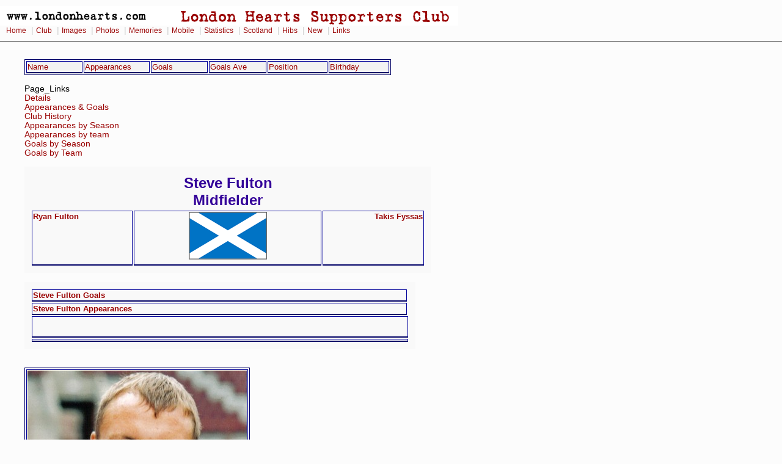

--- FILE ---
content_type: text/html
request_url: https://www.londonhearts.com/scores/newplayers/h01641.html
body_size: 13646
content:
<!doctype html public "-//W3C//DTD HTML 4.0 Transitional//EN">
<html>
<head>

<!-- Google tag (gtag.js) -->
<script async src="https://www.googletagmanager.com/gtag/js?id=G-54DCRS9NM2"></script>
<script>
  window.dataLayer = window.dataLayer || [];
  function gtag(){dataLayer.push(arguments);}
  gtag('js', new Date());

  gtag('config', 'G-54DCRS9NM2');
</script>
<meta charset="utf-8"/>
<script src="../../sorttable.js" type="text/javascript"></script>
<meta name="Keywords" content="  Steve Fulton - Hearts Career - from 14 Oct 1995  to 12 May 2002  Scotland Midfielder Born Greenock 10-Aug-1970 ">
<title>  Steve Fulton - Hearts Career - from 14 Oct 1995  to 12 May 2002  </title>
<link rel="stylesheet" href="../../2col_leftNav.css" type="text/css">
</head>
<body>
<div id="masthead"> 
<img src="../../gifs/header.gif" alt="London Hearts Supporters Club" width="750" height="32"><div id="globalNav"> 
<a href="../../index.htm">Home</a>
 | <a href="../../club.htm">Club</a>
 | <a href="../../images.htm">Images</a>
 | <a href="../../photos.htm">Photos</a>
 | <a href="../../memories.htm">Memories</a>
 | <a href="../../mobile/index.htm">Mobile</a>
 | <a href="../scores.htm">Statistics</a>
 | <a href="../../scotland/scotland.htm">Scotland</a> 
 | <a href="../../hibs.htm">Hibs</a>
 | <a href="../../new.htm">New</a>
 | <a href="../../links.html">Links</a>
 
  </div> 
</div> 
<br><blockquote>
<table width="600" border="1"  id="nested">
  <tr>
    <td width="118" ><a href="../newplayers/aaplayers.html">Name</a></td>
    <td width="118" ><a href="../newplayers/aaplayersbyapp.html">Appearances</a></td>
    <td width="118" ><a href="../newplayers/aaplayersbygoals.html">Goals</a></td>
    <td width="118" ><a href="../newplayers/aaplayersbygoalsavg.html">Goals Ave</a> </td>
    <td width="118" ><a href="../newplayers/aaplayersbypos.html">Position</a></td>
    <td width="118" ><a href="../newplayers/aaplayersbirth.html">Birthday</a></td>
  </tr>
</table>
<br>
<a name="TOC">Page_Links</a><br>
<a href="#details">Details</a><br>
<a href="#Apps">Appearances & Goals</a><br>
<a href="#ClubHistory">Club History</a><br>
<a href="#AppearancesbySeason">Appearances by Season</a><br>
<a href="#Appearancesbyteam">Appearances by team</a><br>
<a href="#GoalsbySeason">Goals by Season</a><br>
<a href="#GoalsbyTeam">Goals by Team</a><br>
<br>

<table  id="advert3">
<tr><th width="640" colspan="3"><h2>Steve Fulton</h2>
<h2>Midfielder</h2></th></tr>
<tr><td width="160" align="left" valign="top"><a href="../newplayers/h02537.html">Ryan Fulton</a></td>
<td width="300" height="90" align="center"  valign="top"><img src="../flags/scotland.gif" border="1" alt="flag"></td>
<td width="160" align="right" valign="top"><a href="../newplayers/h01770.html">Takis Fyssas</a></td>
</tr>
</table>
<br>
<table width="640" border="1"  id="advert3">
<tr><td ><a href="../newplayers/h01641sc.html">Steve Fulton Goals</a></td></tr>
<tr><td ><a href="../newplayers/h01641ap.html">Steve Fulton Appearances</a></td></tr>
<tr><td colspan="4"><BR><BR></td></tr>
<tr><td colspan="4"></td></tr>
</table><br>


<br>
<table>
<tr><td ><img src="../../images/ianc/images/Steve_Fulton.jpg"></td></tr>
<tr><td ><img src="../images/fultonpe.jpg" alt="Fulton Penalty" width="320" height="318" border="0"></td></tr>
<tr><td ></td></tr>
<tr><td ></td></tr>
<tr><td ></td></tr>
</table>

<br>
<table border="1" >

<tr>
<th width="150"><a name="details">Birthplace</a></th>
<td width="150">Greenock Scotland</td>
<th width="150">Birth Date</th>
<td width="150">10-Aug-1970</td>
</tr>
<tr>
<th>Place of Death</th>
<td> </td>
<th>Date of Death</th>
<td> </td>
</tr>
<tr>
<th>Height</th>
<td>5 ft 10 in</td>
<th>Weight</th>
<td>11 st 0 lb</td>
</tr>
<tr>
<th>First Game</th>
<td class="hibssc"><a href="../games/199510141.html">1995-10-14 Sat</a></td>
<th>Last Game</th>
<td class="hscorers"><a href="../games/200205121.html">2002-05-12 Sun</a></td>
</tr>
<tr>
<th>Player Key</th>
<td>Fulton Steve</td>
<th></th>
<td></td>
</tr>	
</table>
<br>
<table border="1" >
<tr>
<th colspan="2"><a name="Apps">&nbsp;</a></th>
<th colspan="6" >Appearances&nbsp;&nbsp;&nbsp;&nbsp;&nbsp;&nbsp;&nbsp;&nbsp;&nbsp;&nbsp;&nbsp;&nbsp;&nbsp;&nbsp;&nbsp;<a href="#TOC">Back to Top</a></th>
<th width="10">&nbsp;</th>

<th colspan="8" >Results NB pen shootout=D</th>
<th width="10">&nbsp;</th>
<th colspan="2">Discipline</th>
<th width="10">&nbsp;</th>
<th colspan="4">Goals</th>
<th colspan="2">&nbsp;</th>
</tr>
<tr><th>Comp</th>
<th>V</th>
<th>Plays</th>
<th>Starts</th>
<th>Sub <br>
  Used</th>
<th>Is<br> 
  Sub</th>
<th>Sub<br>
NU</th>
<th>Tot</th>
<th width="10">&nbsp;</th>
<th>W</th>
<th>D</th>
<th>L</th>
<th>W</th>
<th>D</th>
<th>L</th>
<th>F</th>
<th>A</th>
<th width="10">&nbsp;</th>
<th>Y</th>
<th>R</th>
<th width="10">&nbsp;</th>
<th>Pen</th>
<th>Tot</th>
<th width="10">&nbsp;</th>
<th>Ratio</th>
<th>V</th>
<th>Comp</th>
</tr>
<tr><td align="right">L Premier</td>
<td align="right">H</td>
<td align="right" class="u">45</td>
<td align="right" class="hibs">44</td>
<td align="right" class="for">1</td>
<td align="right">2</td>
<td align="right" class="t2">1</td>
<td class="u">46</td>
<th width="10">&nbsp;</th>
<td class="w">26</td>
<td class="d">10</td>
<td class="l">10</td>
<td class="w">56%</td>
<td class="d">21%</td>
<td class="l">21%</td>
<td class="for">84</td>
<td class="l">56</td>
<th>&nbsp;</th>
<td class="u">5 </td>
<td class="rleft">  </td>
<th>&nbsp;</th>
<td class="for">   </td>
<td class="u">6</td>
<th>&nbsp;</th>
<td class="ch">0.1333  </td>
<td>H</td><td align="left">L Premier</td>
</tr>
<tr><td align="right">L Premier</td>
<td align="right">A</td>
<td align="right" class="u">46</td>
<td align="right" class="hibs">43</td>
<td align="right" class="for">3</td>
<td align="right">5</td>
<td align="right" class="t2">2</td>
<td class="u">48</td>
<th width="10">&nbsp;</th>
<td class="w">20</td>
<td class="d">12</td>
<td class="l">16</td>
<td class="w">41%</td>
<td class="d">25%</td>
<td class="l">33%</td>
<td class="for">68</td>
<td class="l">62</td>
<th>&nbsp;</th>
<td class="u">6 </td>
<td class="rleft">  </td>
<th>&nbsp;</th>
<td class="for">   </td>
<td class="u">2</td>
<th>&nbsp;</th>
<td class="ch">0.0435  </td>
<td>A</td><td align="left">L Premier</td>
</tr>
<tr><td align="right">L Premier Total</td>
<td align="right"> </td>
<td align="right" class="u">91</td>
<td align="right" class="hibs">87</td>
<td align="right" class="for">4</td>
<td align="right">7</td>
<td align="right" class="t2">3</td>
<td class="u">94</td>
<th width="10">&nbsp;</th>
<td class="w">46</td>
<td class="d">22</td>
<td class="l">26</td>
<td class="w">48%</td>
<td class="d">23%</td>
<td class="l">27%</td>
<td class="for">152</td>
<td class="l">118</td>
<th>&nbsp;</th>
<td class="u">11</td>
<td class="rleft">  </td>
<th>&nbsp;</th>
<td class="for">   </td>
<td class="u">8</td>
<th>&nbsp;</th>
<td class="ch">0.0879  </td>
<td> </td><td align="left">L Premier Total</td>
</tr>
<tr><td align="right">L SPL</td>
<td align="right">H</td>
<td align="right" class="u">57</td>
<td align="right" class="hibs">45</td>
<td align="right" class="for">12</td>
<td align="right">15</td>
<td align="right" class="t2">3</td>
<td class="u">60</td>
<th width="10">&nbsp;</th>
<td class="w">26</td>
<td class="d">11</td>
<td class="l">23</td>
<td class="w">43%</td>
<td class="d">18%</td>
<td class="l">38%</td>
<td class="for">90</td>
<td class="l">78</td>
<th>&nbsp;</th>
<td class="u">3 </td>
<td class="rleft">  </td>
<th>&nbsp;</th>
<td class="for">1  </td>
<td class="u">5</td>
<th>&nbsp;</th>
<td class="ch">0.0877  </td>
<td>H</td><td align="left">L SPL</td>
</tr>
<tr><td align="right">L SPL</td>
<td align="right">A</td>
<td align="right" class="u">55</td>
<td align="right" class="hibs">48</td>
<td align="right" class="for">7</td>
<td align="right">9</td>
<td align="right" class="t2">2</td>
<td class="u">57</td>
<th width="10">&nbsp;</th>
<td class="w">13</td>
<td class="d">14</td>
<td class="l">30</td>
<td class="w">22%</td>
<td class="d">24%</td>
<td class="l">52%</td>
<td class="for">56</td>
<td class="l">88</td>
<th>&nbsp;</th>
<td class="u">10</td>
<td class="rleft">  </td>
<th>&nbsp;</th>
<td class="for">   </td>
<td class="u">2</td>
<th>&nbsp;</th>
<td class="ch">0.0364  </td>
<td>A</td><td align="left">L SPL</td>
</tr>
<tr><td align="right">L SPL Total</td>
<td align="right"> </td>
<td align="right" class="u">112</td>
<td align="right" class="hibs">93</td>
<td align="right" class="for">19</td>
<td align="right">24</td>
<td align="right" class="t2">5</td>
<td class="u">117</td>
<th width="10">&nbsp;</th>
<td class="w">39</td>
<td class="d">25</td>
<td class="l">53</td>
<td class="w">33%</td>
<td class="d">21%</td>
<td class="l">45%</td>
<td class="for">146</td>
<td class="l">166</td>
<th>&nbsp;</th>
<td class="u">13</td>
<td class="rleft">  </td>
<th>&nbsp;</th>
<td class="for">1  </td>
<td class="u">7</td>
<th>&nbsp;</th>
<td class="ch">0.0625  </td>
<td> </td><td align="left">L SPL Total</td>
</tr>
<tr><td align="right">SC</td>
<td align="right">H</td>
<td align="right" class="u">8</td>
<td align="right" class="hibs">8</td>
<td align="right" class="for">0</td>
<td align="right">0</td>
<td align="right" class="t2">0</td>
<td class="u">8</td>
<th width="10">&nbsp;</th>
<td class="w">6</td>
<td class="d">1</td>
<td class="l">1</td>
<td class="w">75%</td>
<td class="d">12%</td>
<td class="l">12%</td>
<td class="for">21</td>
<td class="l">8</td>
<th>&nbsp;</th>
<td class="u">  </td>
<td class="rleft">  </td>
<th>&nbsp;</th>
<td class="for">   </td>
<td class="u">1</td>
<th>&nbsp;</th>
<td class="ch">0.1250  </td>
<td>H</td><td align="left">SC</td>
</tr>
<tr><td align="right">SC</td>
<td align="right">A</td>
<td align="right" class="u">5</td>
<td align="right" class="hibs">5</td>
<td align="right" class="for">0</td>
<td align="right">0</td>
<td align="right" class="t2">0</td>
<td class="u">5</td>
<th width="10">&nbsp;</th>
<td class="w">2</td>
<td class="d">1</td>
<td class="l">2</td>
<td class="w">40%</td>
<td class="d">20%</td>
<td class="l">40%</td>
<td class="for">5</td>
<td class="l">6</td>
<th>&nbsp;</th>
<td class="u">1 </td>
<td class="rleft">  </td>
<th>&nbsp;</th>
<td class="for">   </td>
<td class="u">0</td>
<th>&nbsp;</th>
<td class="ch">        </td>
<td>A</td><td align="left">SC</td>
</tr>
<tr><td align="right">SC</td>
<td align="right">N</td>
<td align="right" class="u">3</td>
<td align="right" class="hibs">3</td>
<td align="right" class="for">0</td>
<td align="right">0</td>
<td align="right" class="t2">0</td>
<td class="u">3</td>
<th width="10">&nbsp;</th>
<td class="w">2</td>
<td class="d">0</td>
<td class="l">1</td>
<td class="w">66%</td>
<td class="d">0%</td>
<td class="l">33%</td>
<td class="for">5</td>
<td class="l">7</td>
<th>&nbsp;</th>
<td class="u">  </td>
<td class="rleft">  </td>
<th>&nbsp;</th>
<td class="for">   </td>
<td class="u">0</td>
<th>&nbsp;</th>
<td class="ch">        </td>
<td>N</td><td align="left">SC</td>
</tr>
<tr><td align="right">SC Total</td>
<td align="right"> </td>
<td align="right" class="u">16</td>
<td align="right" class="hibs">16</td>
<td align="right" class="for">0</td>
<td align="right">0</td>
<td align="right" class="t2">0</td>
<td class="u">16</td>
<th width="10">&nbsp;</th>
<td class="w">10</td>
<td class="d">2</td>
<td class="l">4</td>
<td class="w">62%</td>
<td class="d">12%</td>
<td class="l">25%</td>
<td class="for">31</td>
<td class="l">21</td>
<th>&nbsp;</th>
<td class="u">1 </td>
<td class="rleft">  </td>
<th>&nbsp;</th>
<td class="for">   </td>
<td class="u">1</td>
<th>&nbsp;</th>
<td class="ch">0.0625  </td>
<td> </td><td align="left">SC Total</td>
</tr>
<tr><td align="right">LC</td>
<td align="right">H</td>
<td align="right" class="u">5</td>
<td align="right" class="hibs">4</td>
<td align="right" class="for">1</td>
<td align="right">1</td>
<td align="right" class="t2">0</td>
<td class="u">5</td>
<th width="10">&nbsp;</th>
<td class="w">2</td>
<td class="d">2</td>
<td class="l">1</td>
<td class="w">40%</td>
<td class="d">40%</td>
<td class="l">20%</td>
<td class="for">9</td>
<td class="l">9</td>
<th>&nbsp;</th>
<td class="u">1 </td>
<td class="rleft">  </td>
<th>&nbsp;</th>
<td class="for">   </td>
<td class="u">1</td>
<th>&nbsp;</th>
<td class="ch">0.2000  </td>
<td>H</td><td align="left">LC</td>
</tr>
<tr><td align="right">LC</td>
<td align="right">A</td>
<td align="right" class="u">9</td>
<td align="right" class="hibs">7</td>
<td align="right" class="for">2</td>
<td align="right">2</td>
<td align="right" class="t2">0</td>
<td class="u">9</td>
<th width="10">&nbsp;</th>
<td class="w">6</td>
<td class="d">1</td>
<td class="l">2</td>
<td class="w">66%</td>
<td class="d">11%</td>
<td class="l">22%</td>
<td class="for">14</td>
<td class="l">5</td>
<th>&nbsp;</th>
<td class="u">1 </td>
<td class="rleft">  </td>
<th>&nbsp;</th>
<td class="for">   </td>
<td class="u">0</td>
<th>&nbsp;</th>
<td class="ch">        </td>
<td>A</td><td align="left">LC</td>
</tr>
<tr><td align="right">LC</td>
<td align="right">N</td>
<td align="right" class="u">2</td>
<td align="right" class="hibs">2</td>
<td align="right" class="for">0</td>
<td align="right">0</td>
<td align="right" class="t2">0</td>
<td class="u">2</td>
<th width="10">&nbsp;</th>
<td class="w">0</td>
<td class="d">0</td>
<td class="l">2</td>
<td class="w">0%</td>
<td class="d">0%</td>
<td class="l">100%</td>
<td class="for">3</td>
<td class="l">7</td>
<th>&nbsp;</th>
<td class="u">  </td>
<td class="rleft">  </td>
<th>&nbsp;</th>
<td class="for">   </td>
<td class="u">1</td>
<th>&nbsp;</th>
<td class="ch">0.5000  </td>
<td>N</td><td align="left">LC</td>
</tr>
<tr><td align="right">LC Total</td>
<td align="right"> </td>
<td align="right" class="u">16</td>
<td align="right" class="hibs">13</td>
<td align="right" class="for">3</td>
<td align="right">3</td>
<td align="right" class="t2">0</td>
<td class="u">16</td>
<th width="10">&nbsp;</th>
<td class="w">8</td>
<td class="d">3</td>
<td class="l">5</td>
<td class="w">50%</td>
<td class="d">18%</td>
<td class="l">31%</td>
<td class="for">26</td>
<td class="l">21</td>
<th>&nbsp;</th>
<td class="u">2 </td>
<td class="rleft">  </td>
<th>&nbsp;</th>
<td class="for">   </td>
<td class="u">2</td>
<th>&nbsp;</th>
<td class="ch">0.1250  </td>
<td> </td><td align="left">LC Total</td>
</tr>
<tr><td align="right">E</td>
<td align="right">H</td>
<td align="right" class="u">3</td>
<td align="right" class="hibs">3</td>
<td align="right" class="for">0</td>
<td align="right">0</td>
<td align="right" class="t2">0</td>
<td class="u">3</td>
<th width="10">&nbsp;</th>
<td class="w">2</td>
<td class="d">1</td>
<td class="l">0</td>
<td class="w">66%</td>
<td class="d">33%</td>
<td class="l">0%</td>
<td class="for">9</td>
<td class="l">1</td>
<th>&nbsp;</th>
<td class="u">1 </td>
<td class="rleft">  </td>
<th>&nbsp;</th>
<td class="for">   </td>
<td class="u">1</td>
<th>&nbsp;</th>
<td class="ch">0.3333  </td>
<td>H</td><td align="left">E</td>
</tr>
<tr><td align="right">E</td>
<td align="right">A</td>
<td align="right" class="u">1</td>
<td align="right" class="hibs">1</td>
<td align="right" class="for">0</td>
<td align="right">1</td>
<td align="right" class="t2">1</td>
<td class="u">2</td>
<th width="10">&nbsp;</th>
<td class="w">1</td>
<td class="d">1</td>
<td class="l">0</td>
<td class="w">50%</td>
<td class="d">50%</td>
<td class="l">0%</td>
<td class="for">2</td>
<td class="l">0</td>
<th>&nbsp;</th>
<td class="u">  </td>
<td class="rleft">  </td>
<th>&nbsp;</th>
<td class="for">   </td>
<td class="u">0</td>
<th>&nbsp;</th>
<td class="ch">        </td>
<td>A</td><td align="left">E</td>
</tr>
<tr><td align="right">E Total</td>
<td align="right"> </td>
<td align="right" class="u">4</td>
<td align="right" class="hibs">4</td>
<td align="right" class="for">0</td>
<td align="right">1</td>
<td align="right" class="t2">1</td>
<td class="u">5</td>
<th width="10">&nbsp;</th>
<td class="w">3</td>
<td class="d">2</td>
<td class="l">0</td>
<td class="w">60%</td>
<td class="d">40%</td>
<td class="l">0%</td>
<td class="for">11</td>
<td class="l">1</td>
<th>&nbsp;</th>
<td class="u">1 </td>
<td class="rleft">  </td>
<th>&nbsp;</th>
<td class="for">   </td>
<td class="u">1</td>
<th>&nbsp;</th>
<td class="ch">0.2500  </td>
<td> </td><td align="left">E Total</td>
</tr>
<tr><td align="right">COMP TOTAL</td>
<td align="right"> </td>
<td align="right" class="u">239</td>
<td align="right" class="hibs">213</td>
<td align="right" class="for">26</td>
<td align="right">35</td>
<td align="right" class="t2">9</td>
<td class="u">248</td>
<th width="10">&nbsp;</th>
<td class="w">106</td>
<td class="d">54</td>
<td class="l">88</td>
<td class="w">42%</td>
<td class="d">21%</td>
<td class="l">35%</td>
<td class="for">366</td>
<td class="l">327</td>
<th>&nbsp;</th>
<td class="u">28</td>
<td class="rleft">  </td>
<th>&nbsp;</th>
<td class="for">1  </td>
<td class="u">19</td>
<th>&nbsp;</th>
<td class="ch">0.0795  </td>
<td> </td><td align="left">COMP TOTAL</td>
</tr>
<tr><td align="right">Benefit</td>
<td align="right">H</td>
<td align="right" class="u">2</td>
<td align="right" class="hibs">2</td>
<td align="right" class="for">0</td>
<td align="right">0</td>
<td align="right" class="t2">0</td>
<td class="u">2</td>
<th width="10">&nbsp;</th>
<td class="w">1</td>
<td class="d">0</td>
<td class="l">1</td>
<td class="w">50%</td>
<td class="d">0%</td>
<td class="l">50%</td>
<td class="for">4</td>
<td class="l">5</td>
<th>&nbsp;</th>
<td class="u">  </td>
<td class="rleft">  </td>
<th>&nbsp;</th>
<td class="for">   </td>
<td class="u">0</td>
<th>&nbsp;</th>
<td class="ch">        </td>
<td>H</td><td align="left">Benefit</td>
</tr>
<tr><td align="right">Benefit</td>
<td align="right">A</td>
<td align="right" class="u">3</td>
<td align="right" class="hibs">3</td>
<td align="right" class="for">0</td>
<td align="right">0</td>
<td align="right" class="t2">0</td>
<td class="u">3</td>
<th width="10">&nbsp;</th>
<td class="w">1</td>
<td class="d">2</td>
<td class="l">0</td>
<td class="w">33%</td>
<td class="d">66%</td>
<td class="l">0%</td>
<td class="for">8</td>
<td class="l">7</td>
<th>&nbsp;</th>
<td class="u">  </td>
<td class="rleft">  </td>
<th>&nbsp;</th>
<td class="for">   </td>
<td class="u">1</td>
<th>&nbsp;</th>
<td class="ch">0.3333  </td>
<td>A</td><td align="left">Benefit</td>
</tr>
<tr><td align="right">Benefit Total</td>
<td align="right"> </td>
<td align="right" class="u">5</td>
<td align="right" class="hibs">5</td>
<td align="right" class="for">0</td>
<td align="right">0</td>
<td align="right" class="t2">0</td>
<td class="u">5</td>
<th width="10">&nbsp;</th>
<td class="w">2</td>
<td class="d">2</td>
<td class="l">1</td>
<td class="w">40%</td>
<td class="d">40%</td>
<td class="l">20%</td>
<td class="for">12</td>
<td class="l">12</td>
<th>&nbsp;</th>
<td class="u">  </td>
<td class="rleft">  </td>
<th>&nbsp;</th>
<td class="for">   </td>
<td class="u">1</td>
<th>&nbsp;</th>
<td class="ch">0.2000  </td>
<td> </td><td align="left">Benefit Total</td>
</tr>
<tr><td align="right">F</td>
<td align="right">H</td>
<td align="right" class="u">5</td>
<td align="right" class="hibs">4</td>
<td align="right" class="for">1</td>
<td align="right">1</td>
<td align="right" class="t2">0</td>
<td class="u">5</td>
<th width="10">&nbsp;</th>
<td class="w">3</td>
<td class="d">1</td>
<td class="l">1</td>
<td class="w">60%</td>
<td class="d">20%</td>
<td class="l">20%</td>
<td class="for">8</td>
<td class="l">7</td>
<th>&nbsp;</th>
<td class="u">  </td>
<td class="rleft">  </td>
<th>&nbsp;</th>
<td class="for">   </td>
<td class="u">0</td>
<th>&nbsp;</th>
<td class="ch">        </td>
<td>H</td><td align="left">F</td>
</tr>
<tr><td align="right">F</td>
<td align="right">A</td>
<td align="right" class="u">19</td>
<td align="right" class="hibs">18</td>
<td align="right" class="for">1</td>
<td align="right">1</td>
<td align="right" class="t2">0</td>
<td class="u">19</td>
<th width="10">&nbsp;</th>
<td class="w">10</td>
<td class="d">5</td>
<td class="l">4</td>
<td class="w">52%</td>
<td class="d">26%</td>
<td class="l">21%</td>
<td class="for">31</td>
<td class="l">14</td>
<th>&nbsp;</th>
<td class="u">1 </td>
<td class="rleft">  </td>
<th>&nbsp;</th>
<td class="for">   </td>
<td class="u">2</td>
<th>&nbsp;</th>
<td class="ch">0.1053  </td>
<td>A</td><td align="left">F</td>
</tr>
<tr><td align="right">F Total</td>
<td align="right"> </td>
<td align="right" class="u">24</td>
<td align="right" class="hibs">22</td>
<td align="right" class="for">2</td>
<td align="right">2</td>
<td align="right" class="t2">0</td>
<td class="u">24</td>
<th width="10">&nbsp;</th>
<td class="w">13</td>
<td class="d">6</td>
<td class="l">5</td>
<td class="w">54%</td>
<td class="d">25%</td>
<td class="l">20%</td>
<td class="for">39</td>
<td class="l">21</td>
<th>&nbsp;</th>
<td class="u">1 </td>
<td class="rleft">  </td>
<th>&nbsp;</th>
<td class="for">   </td>
<td class="u">2</td>
<th>&nbsp;</th>
<td class="ch">0.0833  </td>
<td> </td><td align="left">F Total</td>
</tr>
<tr><td align="right">ALL TOTAL</td>
<td align="right"> </td>
<td align="right" class="u">268</td>
<td align="right" class="hibs">240</td>
<td align="right" class="for">28</td>
<td align="right">37</td>
<td align="right" class="t2">9</td>
<td class="u">277</td>
<th width="10">&nbsp;</th>
<td class="w">121</td>
<td class="d">62</td>
<td class="l">94</td>
<td class="w">43%</td>
<td class="d">22%</td>
<td class="l">33%</td>
<td class="for">417</td>
<td class="l">360</td>
<th>&nbsp;</th>
<td class="u">29</td>
<td class="rleft">  </td>
<th>&nbsp;</th>
<td class="for">1  </td>
<td class="u">22</td>
<th>&nbsp;</th>
<td class="ch">0.0821  </td>
<td> </td><td align="left">ALL TOTAL</td>
</tr>
</table>
<br>
<br><table class="sortable" border="1" >
<tr><th colspan="9" ><a name="Goaldist">No Occurences of Goals Scored</a></th></tr>
<tr><th>&nbsp;</th><th>1</th>
  <th>2</th>
  <th>3</th>
  <th>4</th>
  <th>5</th>
  <th>6</th>
  <th>7</th>
  <th>8</th>
</tr>
<tr>
<td>Competitive Games</td>
<td><p class="p1">17 </p></td>
<td><p class="p2">1  </p></td>
<td><p class="p3">   </p></td>
<td><p class="p4">   </p></td>
<td><p class="p5">   </p></td>
<td><p class="p6">   </p></td>
<td><p class="p7">   </p></td>
<td><p class="p8">   </p></td>
</tr>

<tr>
<td>All Games</td>
<td><p class="p1">20 </p></td>
<td><p class="p2">1  </p></td>
<td><p class="p3">   </p></td>
<td><p class="p4">   </p></td>
<td><p class="p5">   </p></td>
<td><p class="p6">   </p></td>
<td><p class="p7">   </p></td>
<td><p class="p8">   </p></td>
</tr>
</table>
<br>

<table class="sortable" border="1" >
<tr><th colspan="10" ><a name="ClubHistory">Club History</a><br>
<a href="#TOC">Back to Top</a></th></tr>
<tr>
<th>Date</th>
<th>Hearts</th>
<th>Type</th>
<th>Club</th>
<th>Cost</th>
<th>Notes</th>
<th>Signed by</th>
<th>Sold by</th>
</tr>

<tr>
<td>1-Aug-1990 </td>
<td><p class="W"> Pre</p></td>
<td>Player</td>
<td><a href="../newclub/c00000261.html">Celtic</a></td>
<td></td>
<td></td>
<td></td>
<td></td>
</tr>
<tr>
<td>9-Aug-1993 </td>
<td><p class="W"> Pre</p></td>
<td>Player</td>
<td><a href="../newclub/c00000174.html">Bolton Wanderers</a></td>
<td></td>
<td></td>
<td></td>
<td></td>
</tr>
<tr>
<td>12-Aug-1994</td>
<td><p class="U"> Bought From</p></td>
<td>Player</td>
<td><a href="../newclub/c00000443.html">Falkirk</a></td>
<td></td>
<td></td>
<td></td>
<td></td>
</tr>
<tr>
<td>14-Oct-1995</td>
<td><p class="hmfc"> HMFC</p></td>
<td>Player</td>
<td>Heart Of Midlothian</td>
<td></td>
<td></td>
<td></td>
<td></td>
</tr>
<tr>
<td>1-Jun-2002 </td>
<td><p class="N"> Sold To</p></td>
<td>Player</td>
<td><a href="../newclub/c00000707.html">Kilmarnock</a></td>
<td>Free Transfer</td>
<td></td>
<td></td>
<td>Craig Levein</td>
</tr>
<tr>
<td>9-Jul-2004 </td>
<td><p class="L"> Post</p></td>
<td>Player</td>
<td><a href="../newclub/c00000952.html">Partick Thistle</a></td>
<td>Free Transfer</td>
<td></td>
<td></td>
<td></td>
</tr>
</table>
<br>
<table border="1" >
<tr><th colspan="22"><a name="AppearancesbySeason">Appearances by Season Total excludes Friendlies</a><br>
<a href="#TOC">Back to Top</a></th></tr>
<tr>
<th colspan="2"></th>
<th colspan="5">Totals</th>
<th colspan="3">League</th>
<th colspan="3">S Cup</th>
<th colspan="3">L Cup</th>
<th colspan="3">Europe</th>
<th colspan="3">Friendlies</th>
</tr>
<tr>
<th>Season</th>
<th>Ranking</th>
<th>G</th>
<th>Starts</th>
<th>Sub<br>Used</th>
<th>Sub</th>
<th>Sbd</th>
<th>G</th>
<th>Sta<br>
rts</th>
<th>Sub<br>Usd</th>
<th>G</th>
<th>Sta<br>
rts</th>
<th>Sub<br>Usd</th>
<th>G</th>
<th>Sta<br>
rts</th>
<th>Sub<br>Usd</th>
<th>G</th>
<th>Sta<br>
rts</th>
<th>Sub<br>Usd</th>
<th>G</th>
<th>Sta<br>
rts</th>
<th>Sub<br>Usd</th>
</tr>
		<tr>
<td><a href="../sea/1995-96.html">1995-96</a></td>
<td class="t2centre">9 equal      </td>
<td class="h1">30</td>
<td class="hibs">30</td>
<td class="ch">  </td>
<td class="d">1 </td>
<td>6 </td>
<td class="h1">26</td>
<td class="hibs">26</td>
<td class="ch">  </td>
<td class="h1">4 </td>
<td class="hibs">4 </td>
<td class="ch">0</td>
<td class="h1">0</td>
<td class="hibs">  </td>
<td class="ch">0</td>
<td class="h1">0</td>
<td class="hibs">  </td>
<td class="ch">0</td>
<td class="h1">1</td>
<td class="hibs">1 </td>
<td class="ch">0</td>
</tr>
		<tr>
<td><a href="../sea/1996-97.html">1996-97</a></td>
<td class="t2centre">5 equal      </td>
<td class="h1">37</td>
<td class="hibs">31</td>
<td class="ch">6 </td>
<td class="d">9 </td>
<td>5 </td>
<td class="h1">29</td>
<td class="hibs">25</td>
<td class="ch">4 </td>
<td class="h1">3 </td>
<td class="hibs">3 </td>
<td class="ch">0</td>
<td class="h1">4</td>
<td class="hibs">2 </td>
<td class="ch">2</td>
<td class="h1">1</td>
<td class="hibs">1 </td>
<td class="ch">0</td>
<td class="h1">6</td>
<td class="hibs">5 </td>
<td class="ch">1</td>
</tr>
		<tr>
<td><a href="../sea/1997-98.html">1997-98</a></td>
<td class="t2centre">1 equal      </td>
<td class="h1">43</td>
<td class="hibs">43</td>
<td class="ch">  </td>
<td class="d">  </td>
<td>5 </td>
<td class="h1">36</td>
<td class="hibs">36</td>
<td class="ch">  </td>
<td class="h1">4 </td>
<td class="hibs">4 </td>
<td class="ch">0</td>
<td class="h1">3</td>
<td class="hibs">3 </td>
<td class="ch">0</td>
<td class="h1">0</td>
<td class="hibs">  </td>
<td class="ch">0</td>
<td class="h1">5</td>
<td class="hibs">5 </td>
<td class="ch">0</td>
</tr>
		<tr>
<td><a href="../sea/1998-99.html">1998-99</a></td>
<td class="t2centre">7 equal      </td>
<td class="h1">32</td>
<td class="hibs">32</td>
<td class="ch">  </td>
<td class="d">  </td>
<td>3 </td>
<td class="h1">27</td>
<td class="hibs">27</td>
<td class="ch">  </td>
<td class="h1">1 </td>
<td class="hibs">1 </td>
<td class="ch">0</td>
<td class="h1">3</td>
<td class="hibs">3 </td>
<td class="ch">0</td>
<td class="h1">1</td>
<td class="hibs">1 </td>
<td class="ch">0</td>
<td class="h1">7</td>
<td class="hibs">7 </td>
<td class="ch">0</td>
</tr>
		<tr>
<td><a href="../sea/1999-00.html">1999-00</a></td>
<td class="t2centre">7 equal      </td>
<td class="h1">30</td>
<td class="hibs">19</td>
<td class="ch">11</td>
<td class="d">14</td>
<td>5 </td>
<td class="h1">26</td>
<td class="hibs">16</td>
<td class="ch">10</td>
<td class="h1">1 </td>
<td class="hibs">1 </td>
<td class="ch">0</td>
<td class="h1">3</td>
<td class="hibs">2 </td>
<td class="ch">1</td>
<td class="h1">0</td>
<td class="hibs">  </td>
<td class="ch">0</td>
<td class="h1">3</td>
<td class="hibs">3 </td>
<td class="ch">0</td>
</tr>
		<tr>
<td><a href="../sea/2000-01.html">2000-01</a></td>
<td class="t2centre">11           </td>
<td class="h1">29</td>
<td class="hibs">28</td>
<td class="ch">1 </td>
<td class="d">1 </td>
<td>10</td>
<td class="h1">24</td>
<td class="hibs">23</td>
<td class="ch">1 </td>
<td class="h1">1 </td>
<td class="hibs">1 </td>
<td class="ch">0</td>
<td class="h1">2</td>
<td class="hibs">2 </td>
<td class="ch">0</td>
<td class="h1">2</td>
<td class="hibs">2 </td>
<td class="ch">0</td>
<td class="h1">4</td>
<td class="hibs">3 </td>
<td class="ch">1</td>
</tr>
		<tr>
<td><a href="../sea/2001-02.html">2001-02</a></td>
<td class="t2centre">1 equal      </td>
<td class="h1">38</td>
<td class="hibs">30</td>
<td class="ch">8 </td>
<td class="d">10</td>
<td>14</td>
<td class="h1">35</td>
<td class="hibs">27</td>
<td class="ch">8 </td>
<td class="h1">2 </td>
<td class="hibs">2 </td>
<td class="ch">0</td>
<td class="h1">1</td>
<td class="hibs">1 </td>
<td class="ch">0</td>
<td class="h1">0</td>
<td class="hibs">  </td>
<td class="ch">0</td>
<td class="h1">3</td>
<td class="hibs">3 </td>
<td class="ch">0</td>
</tr>
<tr>
<td colspan="22"><hr></td></tr>
<tr>
<td colspan="2"><p>Total</p></td>
<td class="h1">239</td>
<td class="hibs">213</td>
<td class="ch">26</td>
<td class="d">35</td>
<td>48</td>
<td class="h1">203</td>
<td class="hibs">180</td>
<td class="ch">23 </td>
<td class="h1">16 </td>
<td class="hibs">16 </td>
<td class="ch">0</td>
<td class="h1">16</td>
<td class="hibs">13 </td>
<td class="ch">3</td>
<td class="h1">4</td>
<td class="hibs">4  </td>
<td class="ch">0</td>
<td class="h1">24</td>
<td class="hibs">22 </td>
<td class="ch">2</td>
</tr>

</table>
<br>
<table class="sortable" border="1" >
<tr>
<th colspan="79" align="left">
<a name="Appearancesbyteam">Appearances by Team</a><br>
<a href="#TOC">Back to Top</a></th>
</tr>
<tr>
<th colspan="2"></th>
<th colspan="3">League</th>
<th colspan="3">S Cup</th>
<th colspan="3">L Cup</th>
<th colspan="3">Europe</th>
<th colspan="6">Competitive</th>
<th colspan="3">L2 Comp</th>
<th colspan="3">Friendlies</th>
<th colspan="9">Totals</th>
</tr>
<tr>
<th>Team</th>
<th>Ranking</th>
<th>P</th>
<th>S<br>
  U</th>
<th>G</th>
<th>P</th>
<th>SU</th>
<th>G</th>
<th>P</th>
<th>S<br>
  U</th>
<th>G</th>
<th>P</th>
<th>S<br>
  U</th>
<th>G</th>
<th>P</th>
<th>S<br>
U</th>
<th>G</th>
<th>W</th>
<th>D</th>
<th>L</th>
<th>P</th>
<th>S<br>
U</th>
<th>G</th>
<th>P</th>
<th>S<br>
  U</th>
<th>G</th>
<th>P</th>
<th>Sta<br>
  rts</th>
<th>Is Sub</th>
<th>Su<br>
  bd</th>
<th>Sub<br>NU</th>
<th>G</th>
<th>W</th>
<th>D</th>
<th>L</th>
</tr>
<tr>

<td><a href="../tea/aberdeen.html">Aberdeen</a></td>
<td>18 equal     </td>
<td><p class="u">23</p></td>
<td><p class="away">7</p></td>
<td><p class="for">5</p></td><td><p class="u">1</p></td>
<td><p class="away">1</p></td>
<td><p class="for"></p></td>
<td><p class="u"></p></td>
<td><p class="away"></p></td>
<td><p class="for"></p></td>
<td><p class="u"></p></td>
<td><p class="away"></p></td>
<td><p class="for"></p></td>
<td><p class="u">24</p></td>
<td><p class="away">8</p></td>
<td><p class="for">5</p></td>
<td><p class="w">12</p></td>
<td><p class="d">5</p></td>
<td><p class="l">7</p></td>
<td><p class="u"></p></td>
<td><p class="away"></p></td>
<td><p class="for"></p></td>
<td><p class="u"></p></td>
<td><p class="away"></p></td>
<td><p class="for"></p></td>
<td class="h">24</td>
<td>22</td>
<td>2</td>
<td>8</td>
<td></td>
<td><p class="for">5</p></td>
<td><p class="w">12</p></td>
<td><p class="d">5</p></td>
<td><p class="l">7</p></td>
</tr>
<tr>

<td><a href="../tea/albionrovers.html">Albion Rovers</a></td>
<td>72 equal     </td>
<td><p class="u"></p></td>
<td><p class="away"></p></td>
<td><p class="for"></p></td><td><p class="u">1</p></td>
<td><p class="away"></p></td>
<td><p class="for"></p></td>
<td><p class="u"></p></td>
<td><p class="away"></p></td>
<td><p class="for"></p></td>
<td><p class="u"></p></td>
<td><p class="away"></p></td>
<td><p class="for"></p></td>
<td><p class="u">1</p></td>
<td><p class="away"></p></td>
<td><p class="for"></p></td>
<td><p class="w">1</p></td>
<td><p class="d"></p></td>
<td><p class="l"></p></td>
<td><p class="u"></p></td>
<td><p class="away"></p></td>
<td><p class="for"></p></td>
<td><p class="u"></p></td>
<td><p class="away"></p></td>
<td><p class="for"></p></td>
<td class="h">1</td>
<td>1</td>
<td></td>
<td></td>
<td></td>
<td><p class="for"></p></td>
<td><p class="w">1</p></td>
<td><p class="d"></p></td>
<td><p class="l"></p></td>
</tr>
<tr>

<td><a href="../tea/ayrunited.html">Ayr United</a></td>
<td>185 equal    </td>
<td><p class="u"></p></td>
<td><p class="away"></p></td>
<td><p class="for"></p></td><td><p class="u">1</p></td>
<td><p class="away"></p></td>
<td><p class="for">1</p></td>
<td><p class="u"></p></td>
<td><p class="away"></p></td>
<td><p class="for"></p></td>
<td><p class="u"></p></td>
<td><p class="away"></p></td>
<td><p class="for"></p></td>
<td><p class="u">1</p></td>
<td><p class="away"></p></td>
<td><p class="for">1</p></td>
<td><p class="w">1</p></td>
<td><p class="d"></p></td>
<td><p class="l"></p></td>
<td><p class="u"></p></td>
<td><p class="away"></p></td>
<td><p class="for"></p></td>
<td><p class="u"></p></td>
<td><p class="away"></p></td>
<td><p class="for"></p></td>
<td class="h">1</td>
<td>1</td>
<td></td>
<td></td>
<td></td>
<td><p class="for">1</p></td>
<td><p class="w">1</p></td>
<td><p class="d"></p></td>
<td><p class="l"></p></td>
</tr>
<tr>

<td><a href="../tea/berwickrangers.html">Berwick Rangers</a></td>
<td>37 equal     </td>
<td><p class="u"></p></td>
<td><p class="away"></p></td>
<td><p class="for"></p></td><td><p class="u">1</p></td>
<td><p class="away">1</p></td>
<td><p class="for"></p></td>
<td><p class="u"></p></td>
<td><p class="away"></p></td>
<td><p class="for"></p></td>
<td><p class="u"></p></td>
<td><p class="away"></p></td>
<td><p class="for"></p></td>
<td><p class="u">1</p></td>
<td><p class="away">1</p></td>
<td><p class="for"></p></td>
<td><p class="w"></p></td>
<td><p class="d">1</p></td>
<td><p class="l"></p></td>
<td><p class="u"></p></td>
<td><p class="away"></p></td>
<td><p class="for"></p></td>
<td><p class="u">2</p></td>
<td><p class="away"></p></td>
<td><p class="for">1</p></td>
<td class="h">3</td>
<td>3</td>
<td></td>
<td>1</td>
<td></td>
<td><p class="for">1</p></td>
<td><p class="w">2</p></td>
<td><p class="d">1</p></td>
<td><p class="l"></p></td>
</tr>
<tr>

<td><a href="../tea/blythspartans.html">Blyth Spartans</a></td>
<td>Non Comp     </td>
<td><p class="u"></p></td>
<td><p class="away"></p></td>
<td><p class="for"></p></td><td><p class="u"></p></td>
<td><p class="away"></p></td>
<td><p class="for"></p></td>
<td><p class="u"></p></td>
<td><p class="away"></p></td>
<td><p class="for"></p></td>
<td><p class="u"></p></td>
<td><p class="away"></p></td>
<td><p class="for"></p></td>
<td><p class="u"></p></td>
<td><p class="away"></p></td>
<td><p class="for"></p></td>
<td><p class="w"></p></td>
<td><p class="d"></p></td>
<td><p class="l"></p></td>
<td><p class="u"></p></td>
<td><p class="away"></p></td>
<td><p class="for"></p></td>
<td><p class="u">1</p></td>
<td><p class="away"></p></td>
<td><p class="for"></p></td>
<td class="h">1</td>
<td>1</td>
<td></td>
<td></td>
<td></td>
<td><p class="for"></p></td>
<td><p class="w"></p></td>
<td><p class="d">1</p></td>
<td><p class="l"></p></td>
</tr>
<tr>

<td><a href="../tea/bohemiansdublin.html">Bohemians Dublin</a></td>
<td>Non Comp     </td>
<td><p class="u"></p></td>
<td><p class="away"></p></td>
<td><p class="for"></p></td><td><p class="u"></p></td>
<td><p class="away"></p></td>
<td><p class="for"></p></td>
<td><p class="u"></p></td>
<td><p class="away"></p></td>
<td><p class="for"></p></td>
<td><p class="u"></p></td>
<td><p class="away"></p></td>
<td><p class="for"></p></td>
<td><p class="u"></p></td>
<td><p class="away"></p></td>
<td><p class="for"></p></td>
<td><p class="w"></p></td>
<td><p class="d"></p></td>
<td><p class="l"></p></td>
<td><p class="u"></p></td>
<td><p class="away"></p></td>
<td><p class="for"></p></td>
<td><p class="u">1</p></td>
<td><p class="away"></p></td>
<td><p class="for"></p></td>
<td class="h">1</td>
<td>1</td>
<td></td>
<td></td>
<td></td>
<td><p class="for"></p></td>
<td><p class="w">1</p></td>
<td><p class="d"></p></td>
<td><p class="l"></p></td>
</tr>
<tr>

<td><a href="../tea/celtic.html">Celtic</a></td>
<td>25 equal     </td>
<td><p class="u">21</p></td>
<td><p class="away">3</p></td>
<td><p class="for"></p></td><td><p class="u"></p></td>
<td><p class="away"></p></td>
<td><p class="for"></p></td>
<td><p class="u">2</p></td>
<td><p class="away">1</p></td>
<td><p class="for"></p></td>
<td><p class="u"></p></td>
<td><p class="away"></p></td>
<td><p class="for"></p></td>
<td><p class="u">23</p></td>
<td><p class="away">4</p></td>
<td><p class="for"></p></td>
<td><p class="w">3</p></td>
<td><p class="d">3</p></td>
<td><p class="l">18</p></td>
<td><p class="u"></p></td>
<td><p class="away"></p></td>
<td><p class="for"></p></td>
<td><p class="u"></p></td>
<td><p class="away"></p></td>
<td><p class="for"></p></td>
<td class="h">23</td>
<td>20</td>
<td>4</td>
<td>4</td>
<td>1</td>
<td><p class="for"></p></td>
<td><p class="w">3</p></td>
<td><p class="d">3</p></td>
<td><p class="l">18</p></td>
</tr>
<tr>

<td><a href="../tea/chamoisniortais.html">Chamois Niortais</a></td>
<td>Non Comp     </td>
<td><p class="u"></p></td>
<td><p class="away"></p></td>
<td><p class="for"></p></td><td><p class="u"></p></td>
<td><p class="away"></p></td>
<td><p class="for"></p></td>
<td><p class="u"></p></td>
<td><p class="away"></p></td>
<td><p class="for"></p></td>
<td><p class="u"></p></td>
<td><p class="away"></p></td>
<td><p class="for"></p></td>
<td><p class="u"></p></td>
<td><p class="away"></p></td>
<td><p class="for"></p></td>
<td><p class="w"></p></td>
<td><p class="d"></p></td>
<td><p class="l"></p></td>
<td><p class="u"></p></td>
<td><p class="away"></p></td>
<td><p class="for"></p></td>
<td><p class="u">1</p></td>
<td><p class="away">1</p></td>
<td><p class="for"></p></td>
<td class="h">1</td>
<td></td>
<td>1</td>
<td>1</td>
<td></td>
<td><p class="for"></p></td>
<td><p class="w"></p></td>
<td><p class="d">1</p></td>
<td><p class="l"></p></td>
</tr>
<tr>

<td><a href="../tea/charltonathletic.html">Charlton Athletic</a></td>
<td>Non Comp     </td>
<td><p class="u"></p></td>
<td><p class="away"></p></td>
<td><p class="for"></p></td><td><p class="u"></p></td>
<td><p class="away"></p></td>
<td><p class="for"></p></td>
<td><p class="u"></p></td>
<td><p class="away"></p></td>
<td><p class="for"></p></td>
<td><p class="u"></p></td>
<td><p class="away"></p></td>
<td><p class="for"></p></td>
<td><p class="u"></p></td>
<td><p class="away"></p></td>
<td><p class="for"></p></td>
<td><p class="w"></p></td>
<td><p class="d"></p></td>
<td><p class="l"></p></td>
<td><p class="u"></p></td>
<td><p class="away"></p></td>
<td><p class="for"></p></td>
<td><p class="u">1</p></td>
<td><p class="away"></p></td>
<td><p class="for"></p></td>
<td class="h">1</td>
<td>1</td>
<td></td>
<td></td>
<td></td>
<td><p class="for"></p></td>
<td><p class="w"></p></td>
<td><p class="d">1</p></td>
<td><p class="l"></p></td>
</tr>
<tr>

<td><a href="../tea/clydebank[4].html">Clydebank[4] </a></td>
<td>60 equal     </td>
<td><p class="u"></p></td>
<td><p class="away"></p></td>
<td><p class="for"></p></td><td><p class="u">1</p></td>
<td><p class="away"></p></td>
<td><p class="for"></p></td>
<td><p class="u"></p></td>
<td><p class="away"></p></td>
<td><p class="for"></p></td>
<td><p class="u"></p></td>
<td><p class="away"></p></td>
<td><p class="for"></p></td>
<td><p class="u">1</p></td>
<td><p class="away"></p></td>
<td><p class="for"></p></td>
<td><p class="w">1</p></td>
<td><p class="d"></p></td>
<td><p class="l"></p></td>
<td><p class="u"></p></td>
<td><p class="away"></p></td>
<td><p class="for"></p></td>
<td><p class="u"></p></td>
<td><p class="away"></p></td>
<td><p class="for"></p></td>
<td class="h">1</td>
<td>1</td>
<td></td>
<td></td>
<td></td>
<td><p class="for"></p></td>
<td><p class="w">1</p></td>
<td><p class="d"></p></td>
<td><p class="l"></p></td>
</tr>
<tr>

<td><a href="../tea/coventrycity.html">Coventry City</a></td>
<td>Non Comp     </td>
<td><p class="u"></p></td>
<td><p class="away"></p></td>
<td><p class="for"></p></td><td><p class="u"></p></td>
<td><p class="away"></p></td>
<td><p class="for"></p></td>
<td><p class="u"></p></td>
<td><p class="away"></p></td>
<td><p class="for"></p></td>
<td><p class="u"></p></td>
<td><p class="away"></p></td>
<td><p class="for"></p></td>
<td><p class="u"></p></td>
<td><p class="away"></p></td>
<td><p class="for"></p></td>
<td><p class="w"></p></td>
<td><p class="d"></p></td>
<td><p class="l"></p></td>
<td><p class="u"></p></td>
<td><p class="away"></p></td>
<td><p class="for"></p></td>
<td><p class="u">1</p></td>
<td><p class="away"></p></td>
<td><p class="for"></p></td>
<td class="h">1</td>
<td>1</td>
<td></td>
<td></td>
<td></td>
<td><p class="for"></p></td>
<td><p class="w">1</p></td>
<td><p class="d"></p></td>
<td><p class="l"></p></td>
</tr>
<tr>

<td><a href="../tea/cowdenbeath.html">Cowdenbeath</a></td>
<td>100 equal    </td>
<td><p class="u"></p></td>
<td><p class="away"></p></td>
<td><p class="for"></p></td><td><p class="u">1</p></td>
<td><p class="away"></p></td>
<td><p class="for"></p></td>
<td><p class="u"></p></td>
<td><p class="away"></p></td>
<td><p class="for"></p></td>
<td><p class="u"></p></td>
<td><p class="away"></p></td>
<td><p class="for"></p></td>
<td><p class="u">1</p></td>
<td><p class="away"></p></td>
<td><p class="for"></p></td>
<td><p class="w">1</p></td>
<td><p class="d"></p></td>
<td><p class="l"></p></td>
<td><p class="u"></p></td>
<td><p class="away"></p></td>
<td><p class="for"></p></td>
<td><p class="u"></p></td>
<td><p class="away"></p></td>
<td><p class="for"></p></td>
<td class="h">1</td>
<td>1</td>
<td></td>
<td></td>
<td></td>
<td><p class="for"></p></td>
<td><p class="w">1</p></td>
<td><p class="d"></p></td>
<td><p class="l"></p></td>
</tr>
<tr>

<td><a href="../tea/dundalk.html">Dundalk</a></td>
<td>Non Comp     </td>
<td><p class="u"></p></td>
<td><p class="away"></p></td>
<td><p class="for"></p></td><td><p class="u"></p></td>
<td><p class="away"></p></td>
<td><p class="for"></p></td>
<td><p class="u"></p></td>
<td><p class="away"></p></td>
<td><p class="for"></p></td>
<td><p class="u"></p></td>
<td><p class="away"></p></td>
<td><p class="for"></p></td>
<td><p class="u"></p></td>
<td><p class="away"></p></td>
<td><p class="for"></p></td>
<td><p class="w"></p></td>
<td><p class="d"></p></td>
<td><p class="l"></p></td>
<td><p class="u"></p></td>
<td><p class="away"></p></td>
<td><p class="for"></p></td>
<td><p class="u">1</p></td>
<td><p class="away">1</p></td>
<td><p class="for"></p></td>
<td class="h">1</td>
<td>1</td>
<td></td>
<td>1</td>
<td></td>
<td><p class="for"></p></td>
<td><p class="w">1</p></td>
<td><p class="d"></p></td>
<td><p class="l"></p></td>
</tr>
<tr>

<td><a href="../tea/dundee.html">Dundee</a></td>
<td>51 equal     </td>
<td><p class="u">13</p></td>
<td><p class="away">4</p></td>
<td><p class="for"></p></td><td><p class="u"></p></td>
<td><p class="away"></p></td>
<td><p class="for"></p></td>
<td><p class="u"></p></td>
<td><p class="away"></p></td>
<td><p class="for"></p></td>
<td><p class="u"></p></td>
<td><p class="away"></p></td>
<td><p class="for"></p></td>
<td><p class="u">13</p></td>
<td><p class="away">4</p></td>
<td><p class="for"></p></td>
<td><p class="w">6</p></td>
<td><p class="d">3</p></td>
<td><p class="l">5</p></td>
<td><p class="u"></p></td>
<td><p class="away"></p></td>
<td><p class="for"></p></td>
<td><p class="u"></p></td>
<td><p class="away"></p></td>
<td><p class="for"></p></td>
<td class="h">13</td>
<td>12</td>
<td>2</td>
<td>4</td>
<td>1</td>
<td><p class="for"></p></td>
<td><p class="w">6</p></td>
<td><p class="d">3</p></td>
<td><p class="l">5</p></td>
</tr>
<tr>

<td><a href="../tea/dundeeunited.html">Dundee United</a></td>
<td>16 equal     </td>
<td><p class="u">18</p></td>
<td><p class="away">4</p></td>
<td><p class="for"></p></td><td><p class="u">2</p></td>
<td><p class="away"></p></td>
<td><p class="for"></p></td>
<td><p class="u"></p></td>
<td><p class="away"></p></td>
<td><p class="for"></p></td>
<td><p class="u"></p></td>
<td><p class="away"></p></td>
<td><p class="for"></p></td>
<td><p class="u">20</p></td>
<td><p class="away">4</p></td>
<td><p class="for"></p></td>
<td><p class="w">10</p></td>
<td><p class="d">3</p></td>
<td><p class="l">7</p></td>
<td><p class="u"></p></td>
<td><p class="away"></p></td>
<td><p class="for"></p></td>
<td><p class="u"></p></td>
<td><p class="away"></p></td>
<td><p class="for"></p></td>
<td class="h">20</td>
<td>16</td>
<td>4</td>
<td>4</td>
<td></td>
<td><p class="for"></p></td>
<td><p class="w">10</p></td>
<td><p class="d">3</p></td>
<td><p class="l">7</p></td>
</tr>
<tr>

<td><a href="../tea/dunfermlineathletic.html">Dunfermline Athletic</a></td>
<td>12 equal     </td>
<td><p class="u">17</p></td>
<td><p class="away">4</p></td>
<td><p class="for">2</p></td><td><p class="u"></p></td>
<td><p class="away"></p></td>
<td><p class="for"></p></td>
<td><p class="u">1</p></td>
<td><p class="away">1</p></td>
<td><p class="for"></p></td>
<td><p class="u"></p></td>
<td><p class="away"></p></td>
<td><p class="for"></p></td>
<td><p class="u">18</p></td>
<td><p class="away">5</p></td>
<td><p class="for">2</p></td>
<td><p class="w">9</p></td>
<td><p class="d">5</p></td>
<td><p class="l">4</p></td>
<td><p class="u"></p></td>
<td><p class="away"></p></td>
<td><p class="for"></p></td>
<td><p class="u"></p></td>
<td><p class="away"></p></td>
<td><p class="for"></p></td>
<td class="h">18</td>
<td>15</td>
<td>3</td>
<td>5</td>
<td></td>
<td><p class="for">2</p></td>
<td><p class="w">9</p></td>
<td><p class="d">5</p></td>
<td><p class="l">4</p></td>
</tr>
<tr>

<td><a href="../tea/eastfife.html">East Fife</a></td>
<td>91 equal     </td>
<td><p class="u"></p></td>
<td><p class="away"></p></td>
<td><p class="for"></p></td><td><p class="u"></p></td>
<td><p class="away"></p></td>
<td><p class="for"></p></td>
<td><p class="u">1</p></td>
<td><p class="away">1</p></td>
<td><p class="for"></p></td>
<td><p class="u"></p></td>
<td><p class="away"></p></td>
<td><p class="for"></p></td>
<td><p class="u">1</p></td>
<td><p class="away">1</p></td>
<td><p class="for"></p></td>
<td><p class="w">1</p></td>
<td><p class="d"></p></td>
<td><p class="l"></p></td>
<td><p class="u"></p></td>
<td><p class="away"></p></td>
<td><p class="for"></p></td>
<td><p class="u"></p></td>
<td><p class="away"></p></td>
<td><p class="for"></p></td>
<td class="h">1</td>
<td>1</td>
<td></td>
<td>1</td>
<td></td>
<td><p class="for"></p></td>
<td><p class="w">1</p></td>
<td><p class="d"></p></td>
<td><p class="l"></p></td>
</tr>
<tr>

<td><a href="../tea/eaststirlingshire.html">East Stirlingshire</a></td>
<td>Non Comp     </td>
<td><p class="u"></p></td>
<td><p class="away"></p></td>
<td><p class="for"></p></td><td><p class="u"></p></td>
<td><p class="away"></p></td>
<td><p class="for"></p></td>
<td><p class="u"></p></td>
<td><p class="away"></p></td>
<td><p class="for"></p></td>
<td><p class="u"></p></td>
<td><p class="away"></p></td>
<td><p class="for"></p></td>
<td><p class="u"></p></td>
<td><p class="away"></p></td>
<td><p class="for"></p></td>
<td><p class="w"></p></td>
<td><p class="d"></p></td>
<td><p class="l"></p></td>
<td><p class="u"></p></td>
<td><p class="away"></p></td>
<td><p class="for"></p></td>
<td><p class="u">1</p></td>
<td><p class="away"></p></td>
<td><p class="for">1</p></td>
<td class="h">1</td>
<td>1</td>
<td></td>
<td></td>
<td></td>
<td><p class="for">1</p></td>
<td><p class="w">1</p></td>
<td><p class="d"></p></td>
<td><p class="l"></p></td>
</tr>
<tr>

<td><a href="../tea/falkirk.html">Falkirk</a></td>
<td>216 equal    </td>
<td><p class="u">3</p></td>
<td><p class="away"></p></td>
<td><p class="for">1</p></td><td><p class="u"></p></td>
<td><p class="away"></p></td>
<td><p class="for"></p></td>
<td><p class="u"></p></td>
<td><p class="away"></p></td>
<td><p class="for"></p></td>
<td><p class="u"></p></td>
<td><p class="away"></p></td>
<td><p class="for"></p></td>
<td><p class="u">3</p></td>
<td><p class="away"></p></td>
<td><p class="for">1</p></td>
<td><p class="w">2</p></td>
<td><p class="d"></p></td>
<td><p class="l">1</p></td>
<td><p class="u"></p></td>
<td><p class="away"></p></td>
<td><p class="for"></p></td>
<td><p class="u"></p></td>
<td><p class="away"></p></td>
<td><p class="for"></p></td>
<td class="h">3</td>
<td>3</td>
<td></td>
<td></td>
<td></td>
<td><p class="for">1</p></td>
<td><p class="w">2</p></td>
<td><p class="d"></p></td>
<td><p class="l">1</p></td>
</tr>
<tr>

<td><a href="../tea/fcporto.html">FC Porto</a></td>
<td>Non Comp     </td>
<td><p class="u"></p></td>
<td><p class="away"></p></td>
<td><p class="for"></p></td><td><p class="u"></p></td>
<td><p class="away"></p></td>
<td><p class="for"></p></td>
<td><p class="u"></p></td>
<td><p class="away"></p></td>
<td><p class="for"></p></td>
<td><p class="u"></p></td>
<td><p class="away"></p></td>
<td><p class="for"></p></td>
<td><p class="u"></p></td>
<td><p class="away"></p></td>
<td><p class="for"></p></td>
<td><p class="w"></p></td>
<td><p class="d"></p></td>
<td><p class="l"></p></td>
<td><p class="u"></p></td>
<td><p class="away"></p></td>
<td><p class="for"></p></td>
<td><p class="u">1</p></td>
<td><p class="away">1</p></td>
<td><p class="for"></p></td>
<td class="h">1</td>
<td>1</td>
<td></td>
<td>1</td>
<td></td>
<td><p class="for"></p></td>
<td><p class="w"></p></td>
<td><p class="d"></p></td>
<td><p class="l">1</p></td>
</tr>
<tr>

<td><a href="../tea/fulham.html">Fulham</a></td>
<td>Non Comp     </td>
<td><p class="u"></p></td>
<td><p class="away"></p></td>
<td><p class="for"></p></td><td><p class="u"></p></td>
<td><p class="away"></p></td>
<td><p class="for"></p></td>
<td><p class="u"></p></td>
<td><p class="away"></p></td>
<td><p class="for"></p></td>
<td><p class="u"></p></td>
<td><p class="away"></p></td>
<td><p class="for"></p></td>
<td><p class="u"></p></td>
<td><p class="away"></p></td>
<td><p class="for"></p></td>
<td><p class="w"></p></td>
<td><p class="d"></p></td>
<td><p class="l"></p></td>
<td><p class="u"></p></td>
<td><p class="away"></p></td>
<td><p class="for"></p></td>
<td><p class="u">1</p></td>
<td><p class="away"></p></td>
<td><p class="for"></p></td>
<td class="h">1</td>
<td>1</td>
<td></td>
<td></td>
<td></td>
<td><p class="for"></p></td>
<td><p class="w">1</p></td>
<td><p class="d"></p></td>
<td><p class="l"></p></td>
</tr>
<tr>

<td><a href="../tea/germinalbeerschotantwerpen.html">Germinal Beerschot Antwerpen</a></td>
<td>Non Comp     </td>
<td><p class="u"></p></td>
<td><p class="away"></p></td>
<td><p class="for"></p></td><td><p class="u"></p></td>
<td><p class="away"></p></td>
<td><p class="for"></p></td>
<td><p class="u"></p></td>
<td><p class="away"></p></td>
<td><p class="for"></p></td>
<td><p class="u"></p></td>
<td><p class="away"></p></td>
<td><p class="for"></p></td>
<td><p class="u"></p></td>
<td><p class="away"></p></td>
<td><p class="for"></p></td>
<td><p class="w"></p></td>
<td><p class="d"></p></td>
<td><p class="l"></p></td>
<td><p class="u"></p></td>
<td><p class="away"></p></td>
<td><p class="for"></p></td>
<td><p class="u">1</p></td>
<td><p class="away">1</p></td>
<td><p class="for"></p></td>
<td class="h">1</td>
<td>1</td>
<td></td>
<td>1</td>
<td></td>
<td><p class="for"></p></td>
<td><p class="w"></p></td>
<td><p class="d"></p></td>
<td><p class="l">1</p></td>
</tr>
<tr>

<td><a href="../tea/grimsbytown.html">Grimsby Town</a></td>
<td>Non Comp     </td>
<td><p class="u"></p></td>
<td><p class="away"></p></td>
<td><p class="for"></p></td><td><p class="u"></p></td>
<td><p class="away"></p></td>
<td><p class="for"></p></td>
<td><p class="u"></p></td>
<td><p class="away"></p></td>
<td><p class="for"></p></td>
<td><p class="u"></p></td>
<td><p class="away"></p></td>
<td><p class="for"></p></td>
<td><p class="u"></p></td>
<td><p class="away"></p></td>
<td><p class="for"></p></td>
<td><p class="w"></p></td>
<td><p class="d"></p></td>
<td><p class="l"></p></td>
<td><p class="u"></p></td>
<td><p class="away"></p></td>
<td><p class="for"></p></td>
<td><p class="u">1</p></td>
<td><p class="away"></p></td>
<td><p class="for"></p></td>
<td class="h">1</td>
<td>1</td>
<td></td>
<td></td>
<td></td>
<td><p class="for"></p></td>
<td><p class="w"></p></td>
<td><p class="d"></p></td>
<td><p class="l">1</p></td>
</tr>
<tr>

<td><a href="../tea/hibernian.html">Hibernian</a></td>
<td>37 equal     </td>
<td><p class="u">18</p></td>
<td><p class="away">4</p></td>
<td><p class="for">2</p></td><td><p class="u"></p></td>
<td><p class="away"></p></td>
<td><p class="for"></p></td>
<td><p class="u"></p></td>
<td><p class="away"></p></td>
<td><p class="for"></p></td>
<td><p class="u"></p></td>
<td><p class="away"></p></td>
<td><p class="for"></p></td>
<td><p class="u">18</p></td>
<td><p class="away">4</p></td>
<td><p class="for">2</p></td>
<td><p class="w">7</p></td>
<td><p class="d">7</p></td>
<td><p class="l">5</p></td>
<td><p class="u"></p></td>
<td><p class="away"></p></td>
<td><p class="for"></p></td>
<td><p class="u"></p></td>
<td><p class="away"></p></td>
<td><p class="for"></p></td>
<td class="h">18</td>
<td>17</td>
<td>2</td>
<td>4</td>
<td>1</td>
<td><p class="for">2</p></td>
<td><p class="w">7</p></td>
<td><p class="d">7</p></td>
<td><p class="l">5</p></td>
</tr>
<tr>

<td><a href="../tea/hullcity.html">Hull City</a></td>
<td>Non Comp     </td>
<td><p class="u"></p></td>
<td><p class="away"></p></td>
<td><p class="for"></p></td><td><p class="u"></p></td>
<td><p class="away"></p></td>
<td><p class="for"></p></td>
<td><p class="u"></p></td>
<td><p class="away"></p></td>
<td><p class="for"></p></td>
<td><p class="u"></p></td>
<td><p class="away"></p></td>
<td><p class="for"></p></td>
<td><p class="u"></p></td>
<td><p class="away"></p></td>
<td><p class="for"></p></td>
<td><p class="w"></p></td>
<td><p class="d"></p></td>
<td><p class="l"></p></td>
<td><p class="u"></p></td>
<td><p class="away"></p></td>
<td><p class="for"></p></td>
<td><p class="u">1</p></td>
<td><p class="away"></p></td>
<td><p class="for"></p></td>
<td class="h">1</td>
<td>1</td>
<td></td>
<td></td>
<td></td>
<td><p class="for"></p></td>
<td><p class="w">1</p></td>
<td><p class="d"></p></td>
<td><p class="l"></p></td>
</tr>
<tr>

<td><a href="../tea/ibv-vestmannaeyjar.html">IBV-Vestmannaeyjar</a></td>
<td>1 equal      </td>
<td><p class="u"></p></td>
<td><p class="away"></p></td>
<td><p class="for"></p></td><td><p class="u"></p></td>
<td><p class="away"></p></td>
<td><p class="for"></p></td>
<td><p class="u"></p></td>
<td><p class="away"></p></td>
<td><p class="for"></p></td>
<td><p class="u">2</p></td>
<td><p class="away"></p></td>
<td><p class="for"></p></td>
<td><p class="u">2</p></td>
<td><p class="away"></p></td>
<td><p class="for"></p></td>
<td><p class="w">2</p></td>
<td><p class="d"></p></td>
<td><p class="l"></p></td>
<td><p class="u"></p></td>
<td><p class="away"></p></td>
<td><p class="for"></p></td>
<td><p class="u"></p></td>
<td><p class="away"></p></td>
<td><p class="for"></p></td>
<td class="h">2</td>
<td>2</td>
<td></td>
<td></td>
<td></td>
<td><p class="for"></p></td>
<td><p class="w">2</p></td>
<td><p class="d"></p></td>
<td><p class="l"></p></td>
</tr>
<tr>

<td><a href="../tea/invernesscaledonianthistle.html">Inverness Caledonian Thistle</a></td>
<td>126 equal    </td>
<td><p class="u"></p></td>
<td><p class="away"></p></td>
<td><p class="for"></p></td><td><p class="u">1</p></td>
<td><p class="away"></p></td>
<td><p class="for"></p></td>
<td><p class="u"></p></td>
<td><p class="away"></p></td>
<td><p class="for"></p></td>
<td><p class="u"></p></td>
<td><p class="away"></p></td>
<td><p class="for"></p></td>
<td><p class="u">1</p></td>
<td><p class="away"></p></td>
<td><p class="for"></p></td>
<td><p class="w"></p></td>
<td><p class="d"></p></td>
<td><p class="l">1</p></td>
<td><p class="u"></p></td>
<td><p class="away"></p></td>
<td><p class="for"></p></td>
<td><p class="u"></p></td>
<td><p class="away"></p></td>
<td><p class="for"></p></td>
<td class="h">1</td>
<td>1</td>
<td></td>
<td></td>
<td></td>
<td><p class="for"></p></td>
<td><p class="w"></p></td>
<td><p class="d"></p></td>
<td><p class="l">1</p></td>
</tr>
<tr>

<td><a href="../tea/kilmarnock.html">Kilmarnock</a></td>
<td>8 equal      </td>
<td><p class="u">21</p></td>
<td><p class="away">1</p></td>
<td><p class="for">2</p></td><td><p class="u">1</p></td>
<td><p class="away"></p></td>
<td><p class="for"></p></td>
<td><p class="u">1</p></td>
<td><p class="away"></p></td>
<td><p class="for"></p></td>
<td><p class="u"></p></td>
<td><p class="away"></p></td>
<td><p class="for"></p></td>
<td><p class="u">23</p></td>
<td><p class="away">1</p></td>
<td><p class="for">2</p></td>
<td><p class="w">12</p></td>
<td><p class="d">5</p></td>
<td><p class="l">6</p></td>
<td><p class="u"></p></td>
<td><p class="away"></p></td>
<td><p class="for"></p></td>
<td><p class="u"></p></td>
<td><p class="away"></p></td>
<td><p class="for"></p></td>
<td class="h">23</td>
<td>20</td>
<td>3</td>
<td>1</td>
<td></td>
<td><p class="for">2</p></td>
<td><p class="w">12</p></td>
<td><p class="d">5</p></td>
<td><p class="l">6</p></td>
</tr>
<tr>

<td><a href="../tea/lantana.html">Lantana</a></td>
<td>11 equal     </td>
<td><p class="u"></p></td>
<td><p class="away"></p></td>
<td><p class="for"></p></td><td><p class="u"></p></td>
<td><p class="away"></p></td>
<td><p class="for"></p></td>
<td><p class="u"></p></td>
<td><p class="away"></p></td>
<td><p class="for"></p></td>
<td><p class="u">1</p></td>
<td><p class="away"></p></td>
<td><p class="for">1</p></td>
<td><p class="u">1</p></td>
<td><p class="away"></p></td>
<td><p class="for">1</p></td>
<td><p class="w">1</p></td>
<td><p class="d"></p></td>
<td><p class="l"></p></td>
<td><p class="u"></p></td>
<td><p class="away"></p></td>
<td><p class="for"></p></td>
<td><p class="u"></p></td>
<td><p class="away"></p></td>
<td><p class="for"></p></td>
<td class="h">1</td>
<td>1</td>
<td></td>
<td></td>
<td></td>
<td><p class="for">1</p></td>
<td><p class="w">1</p></td>
<td><p class="d"></p></td>
<td><p class="l"></p></td>
</tr>
<tr>

<td><a href="../tea/livingston(meadowbankthistle).html">Livingston (Meadowbank Thistle)</a></td>
<td>20 equal     </td>
<td><p class="u">4</p></td>
<td><p class="away"></p></td>
<td><p class="for">1</p></td><td><p class="u"></p></td>
<td><p class="away"></p></td>
<td><p class="for"></p></td>
<td><p class="u">2</p></td>
<td><p class="away"></p></td>
<td><p class="for"></p></td>
<td><p class="u"></p></td>
<td><p class="away"></p></td>
<td><p class="for"></p></td>
<td><p class="u">6</p></td>
<td><p class="away"></p></td>
<td><p class="for">1</p></td>
<td><p class="w">2</p></td>
<td><p class="d"></p></td>
<td><p class="l">4</p></td>
<td><p class="u"></p></td>
<td><p class="away"></p></td>
<td><p class="for"></p></td>
<td><p class="u">1</p></td>
<td><p class="away">1</p></td>
<td><p class="for"></p></td>
<td class="h">7</td>
<td>6</td>
<td>1</td>
<td>1</td>
<td></td>
<td><p class="for">1</p></td>
<td><p class="w">2</p></td>
<td><p class="d">1</p></td>
<td><p class="l">4</p></td>
</tr>
<tr>

<td><a href="../tea/metz.html">Metz</a></td>
<td>Non Comp     </td>
<td><p class="u"></p></td>
<td><p class="away"></p></td>
<td><p class="for"></p></td><td><p class="u"></p></td>
<td><p class="away"></p></td>
<td><p class="for"></p></td>
<td><p class="u"></p></td>
<td><p class="away"></p></td>
<td><p class="for"></p></td>
<td><p class="u"></p></td>
<td><p class="away"></p></td>
<td><p class="for"></p></td>
<td><p class="u"></p></td>
<td><p class="away"></p></td>
<td><p class="for"></p></td>
<td><p class="w"></p></td>
<td><p class="d"></p></td>
<td><p class="l"></p></td>
<td><p class="u"></p></td>
<td><p class="away"></p></td>
<td><p class="for"></p></td>
<td><p class="u">1</p></td>
<td><p class="away"></p></td>
<td><p class="for"></p></td>
<td class="h">1</td>
<td>1</td>
<td></td>
<td></td>
<td></td>
<td><p class="for"></p></td>
<td><p class="w"></p></td>
<td><p class="d"></p></td>
<td><p class="l">1</p></td>
</tr>
<tr>

<td><a href="../tea/motherwell.html">Motherwell</a></td>
<td>37 equal     </td>
<td><p class="u">17</p></td>
<td><p class="away">3</p></td>
<td><p class="for">2</p></td><td><p class="u">1</p></td>
<td><p class="away">1</p></td>
<td><p class="for"></p></td>
<td><p class="u"></p></td>
<td><p class="away"></p></td>
<td><p class="for"></p></td>
<td><p class="u"></p></td>
<td><p class="away"></p></td>
<td><p class="for"></p></td>
<td><p class="u">18</p></td>
<td><p class="away">4</p></td>
<td><p class="for">2</p></td>
<td><p class="w">9</p></td>
<td><p class="d">5</p></td>
<td><p class="l">5</p></td>
<td><p class="u"></p></td>
<td><p class="away"></p></td>
<td><p class="for"></p></td>
<td><p class="u"></p></td>
<td><p class="away"></p></td>
<td><p class="for"></p></td>
<td class="h">18</td>
<td>17</td>
<td>2</td>
<td>4</td>
<td>1</td>
<td><p class="for">2</p></td>
<td><p class="w">9</p></td>
<td><p class="d">5</p></td>
<td><p class="l">5</p></td>
</tr>
<tr>

<td><a href="../tea/olympiquelyonnais.html">Olympique Lyonnais</a></td>
<td>Non Comp     </td>
<td><p class="u"></p></td>
<td><p class="away"></p></td>
<td><p class="for"></p></td><td><p class="u"></p></td>
<td><p class="away"></p></td>
<td><p class="for"></p></td>
<td><p class="u"></p></td>
<td><p class="away"></p></td>
<td><p class="for"></p></td>
<td><p class="u"></p></td>
<td><p class="away"></p></td>
<td><p class="for"></p></td>
<td><p class="u"></p></td>
<td><p class="away"></p></td>
<td><p class="for"></p></td>
<td><p class="w"></p></td>
<td><p class="d"></p></td>
<td><p class="l"></p></td>
<td><p class="u"></p></td>
<td><p class="away"></p></td>
<td><p class="for"></p></td>
<td><p class="u">1</p></td>
<td><p class="away"></p></td>
<td><p class="for"></p></td>
<td class="h">1</td>
<td>1</td>
<td></td>
<td></td>
<td></td>
<td><p class="for"></p></td>
<td><p class="w"></p></td>
<td><p class="d"></p></td>
<td><p class="l">1</p></td>
</tr>
<tr>

<td><a href="../tea/partickthistle.html">Partick Thistle</a></td>
<td>307 equal    </td>
<td><p class="u">2</p></td>
<td><p class="away">1</p></td>
<td><p class="for"></p></td><td><p class="u"></p></td>
<td><p class="away"></p></td>
<td><p class="for"></p></td>
<td><p class="u"></p></td>
<td><p class="away"></p></td>
<td><p class="for"></p></td>
<td><p class="u"></p></td>
<td><p class="away"></p></td>
<td><p class="for"></p></td>
<td><p class="u">2</p></td>
<td><p class="away">1</p></td>
<td><p class="for"></p></td>
<td><p class="w">2</p></td>
<td><p class="d"></p></td>
<td><p class="l">1</p></td>
<td><p class="u"></p></td>
<td><p class="away"></p></td>
<td><p class="for"></p></td>
<td><p class="u"></p></td>
<td><p class="away"></p></td>
<td><p class="for"></p></td>
<td class="h">2</td>
<td>2</td>
<td>1</td>
<td>1</td>
<td>1</td>
<td><p class="for"></p></td>
<td><p class="w">2</p></td>
<td><p class="d"></p></td>
<td><p class="l">1</p></td>
</tr>
<tr>

<td><a href="../tea/queenofthesouth.html">Queen Of The South</a></td>
<td>149 equal    </td>
<td><p class="u"></p></td>
<td><p class="away"></p></td>
<td><p class="for"></p></td><td><p class="u"></p></td>
<td><p class="away"></p></td>
<td><p class="for"></p></td>
<td><p class="u">1</p></td>
<td><p class="away"></p></td>
<td><p class="for"></p></td>
<td><p class="u"></p></td>
<td><p class="away"></p></td>
<td><p class="for"></p></td>
<td><p class="u">1</p></td>
<td><p class="away"></p></td>
<td><p class="for"></p></td>
<td><p class="w">1</p></td>
<td><p class="d"></p></td>
<td><p class="l"></p></td>
<td><p class="u"></p></td>
<td><p class="away"></p></td>
<td><p class="for"></p></td>
<td><p class="u"></p></td>
<td><p class="away"></p></td>
<td><p class="for"></p></td>
<td class="h">1</td>
<td></td>
<td>1</td>
<td></td>
<td></td>
<td><p class="for"></p></td>
<td><p class="w">1</p></td>
<td><p class="d"></p></td>
<td><p class="l"></p></td>
</tr>
<tr>

<td><a href="../tea/queenspark.html">Queens Park</a></td>
<td>Non Comp     </td>
<td><p class="u"></p></td>
<td><p class="away"></p></td>
<td><p class="for"></p></td><td><p class="u"></p></td>
<td><p class="away"></p></td>
<td><p class="for"></p></td>
<td><p class="u"></p></td>
<td><p class="away"></p></td>
<td><p class="for"></p></td>
<td><p class="u"></p></td>
<td><p class="away"></p></td>
<td><p class="for"></p></td>
<td><p class="u"></p></td>
<td><p class="away"></p></td>
<td><p class="for"></p></td>
<td><p class="w"></p></td>
<td><p class="d"></p></td>
<td><p class="l"></p></td>
<td><p class="u"></p></td>
<td><p class="away"></p></td>
<td><p class="for"></p></td>
<td><p class="u">1</p></td>
<td><p class="away">1</p></td>
<td><p class="for"></p></td>
<td class="h">1</td>
<td>1</td>
<td></td>
<td>1</td>
<td></td>
<td><p class="for"></p></td>
<td><p class="w">1</p></td>
<td><p class="d"></p></td>
<td><p class="l"></p></td>
</tr>
<tr>

<td><a href="../tea/raithrovers.html">Raith Rovers</a></td>
<td>36 equal     </td>
<td><p class="u">6</p></td>
<td><p class="away">1</p></td>
<td><p class="for"></p></td><td><p class="u"></p></td>
<td><p class="away"></p></td>
<td><p class="for"></p></td>
<td><p class="u">2</p></td>
<td><p class="away"></p></td>
<td><p class="for">1</p></td>
<td><p class="u"></p></td>
<td><p class="away"></p></td>
<td><p class="for"></p></td>
<td><p class="u">8</p></td>
<td><p class="away">1</p></td>
<td><p class="for">1</p></td>
<td><p class="w">6</p></td>
<td><p class="d">2</p></td>
<td><p class="l"></p></td>
<td><p class="u"></p></td>
<td><p class="away"></p></td>
<td><p class="for"></p></td>
<td><p class="u">1</p></td>
<td><p class="away"></p></td>
<td><p class="for"></p></td>
<td class="h">9</td>
<td>9</td>
<td></td>
<td>1</td>
<td></td>
<td><p class="for">1</p></td>
<td><p class="w">7</p></td>
<td><p class="d">2</p></td>
<td><p class="l"></p></td>
</tr>
<tr>

<td><a href="../tea/rangers.html">Rangers</a></td>
<td>18 equal     </td>
<td><p class="u">23</p></td>
<td><p class="away">4</p></td>
<td><p class="for"></p></td><td><p class="u">2</p></td>
<td><p class="away"></p></td>
<td><p class="for"></p></td>
<td><p class="u">1</p></td>
<td><p class="away"></p></td>
<td><p class="for">1</p></td>
<td><p class="u"></p></td>
<td><p class="away"></p></td>
<td><p class="for"></p></td>
<td><p class="u">26</p></td>
<td><p class="away">4</p></td>
<td><p class="for">1</p></td>
<td><p class="w">5</p></td>
<td><p class="d">3</p></td>
<td><p class="l">20</p></td>
<td><p class="u"></p></td>
<td><p class="away"></p></td>
<td><p class="for"></p></td>
<td><p class="u">1</p></td>
<td><p class="away"></p></td>
<td><p class="for"></p></td>
<td class="h">27</td>
<td>23</td>
<td>6</td>
<td>4</td>
<td>2</td>
<td><p class="for">1</p></td>
<td><p class="w">6</p></td>
<td><p class="d">3</p></td>
<td><p class="l">20</p></td>
</tr>
<tr>

<td><a href="../tea/rbcroosendaal.html">RBC Roosendaal</a></td>
<td>Non Comp     </td>
<td><p class="u"></p></td>
<td><p class="away"></p></td>
<td><p class="for"></p></td><td><p class="u"></p></td>
<td><p class="away"></p></td>
<td><p class="for"></p></td>
<td><p class="u"></p></td>
<td><p class="away"></p></td>
<td><p class="for"></p></td>
<td><p class="u"></p></td>
<td><p class="away"></p></td>
<td><p class="for"></p></td>
<td><p class="u"></p></td>
<td><p class="away"></p></td>
<td><p class="for"></p></td>
<td><p class="w"></p></td>
<td><p class="d"></p></td>
<td><p class="l"></p></td>
<td><p class="u"></p></td>
<td><p class="away"></p></td>
<td><p class="for"></p></td>
<td><p class="u">1</p></td>
<td><p class="away">1</p></td>
<td><p class="for"></p></td>
<td class="h">1</td>
<td>1</td>
<td></td>
<td>1</td>
<td></td>
<td><p class="for"></p></td>
<td><p class="w"></p></td>
<td><p class="d"></p></td>
<td><p class="l">1</p></td>
</tr>
<tr>

<td><a href="../tea/redstarbelgrade.html">Red Star Belgrade</a></td>
<td>11 equal     </td>
<td><p class="u"></p></td>
<td><p class="away"></p></td>
<td><p class="for"></p></td><td><p class="u"></p></td>
<td><p class="away"></p></td>
<td><p class="for"></p></td>
<td><p class="u"></p></td>
<td><p class="away"></p></td>
<td><p class="for"></p></td>
<td><p class="u">1</p></td>
<td><p class="away"></p></td>
<td><p class="for"></p></td>
<td><p class="u">1</p></td>
<td><p class="away"></p></td>
<td><p class="for"></p></td>
<td><p class="w"></p></td>
<td><p class="d">2</p></td>
<td><p class="l"></p></td>
<td><p class="u"></p></td>
<td><p class="away"></p></td>
<td><p class="for"></p></td>
<td><p class="u"></p></td>
<td><p class="away"></p></td>
<td><p class="for"></p></td>
<td class="h">1</td>
<td>1</td>
<td>1</td>
<td></td>
<td>1</td>
<td><p class="for"></p></td>
<td><p class="w"></p></td>
<td><p class="d">2</p></td>
<td><p class="l"></p></td>
</tr>
<tr>

<td><a href="../tea/rosscounty.html">Ross County</a></td>
<td>54 equal     </td>
<td><p class="u"></p></td>
<td><p class="away"></p></td>
<td><p class="for"></p></td><td><p class="u">1</p></td>
<td><p class="away"></p></td>
<td><p class="for"></p></td>
<td><p class="u">2</p></td>
<td><p class="away">1</p></td>
<td><p class="for"></p></td>
<td><p class="u"></p></td>
<td><p class="away"></p></td>
<td><p class="for"></p></td>
<td><p class="u">3</p></td>
<td><p class="away">1</p></td>
<td><p class="for"></p></td>
<td><p class="w">1</p></td>
<td><p class="d">2</p></td>
<td><p class="l"></p></td>
<td><p class="u"></p></td>
<td><p class="away"></p></td>
<td><p class="for"></p></td>
<td><p class="u">1</p></td>
<td><p class="away"></p></td>
<td><p class="for"></p></td>
<td class="h">4</td>
<td>4</td>
<td></td>
<td>1</td>
<td></td>
<td><p class="for"></p></td>
<td><p class="w">1</p></td>
<td><p class="d">3</p></td>
<td><p class="l"></p></td>
</tr>
<tr>

<td><a href="../tea/royalcharleroi.html">Royal Charleroi </a></td>
<td>Non Comp     </td>
<td><p class="u"></p></td>
<td><p class="away"></p></td>
<td><p class="for"></p></td><td><p class="u"></p></td>
<td><p class="away"></p></td>
<td><p class="for"></p></td>
<td><p class="u"></p></td>
<td><p class="away"></p></td>
<td><p class="for"></p></td>
<td><p class="u"></p></td>
<td><p class="away"></p></td>
<td><p class="for"></p></td>
<td><p class="u"></p></td>
<td><p class="away"></p></td>
<td><p class="for"></p></td>
<td><p class="w"></p></td>
<td><p class="d"></p></td>
<td><p class="l"></p></td>
<td><p class="u"></p></td>
<td><p class="away"></p></td>
<td><p class="for"></p></td>
<td><p class="u">1</p></td>
<td><p class="away"></p></td>
<td><p class="for"></p></td>
<td class="h">1</td>
<td>1</td>
<td></td>
<td></td>
<td></td>
<td><p class="for"></p></td>
<td><p class="w"></p></td>
<td><p class="d">1</p></td>
<td><p class="l"></p></td>
</tr>
<tr>

<td><a href="../tea/shamrockrovers.html">Shamrock Rovers</a></td>
<td>Non Comp     </td>
<td><p class="u"></p></td>
<td><p class="away"></p></td>
<td><p class="for"></p></td><td><p class="u"></p></td>
<td><p class="away"></p></td>
<td><p class="for"></p></td>
<td><p class="u"></p></td>
<td><p class="away"></p></td>
<td><p class="for"></p></td>
<td><p class="u"></p></td>
<td><p class="away"></p></td>
<td><p class="for"></p></td>
<td><p class="u"></p></td>
<td><p class="away"></p></td>
<td><p class="for"></p></td>
<td><p class="w"></p></td>
<td><p class="d"></p></td>
<td><p class="l"></p></td>
<td><p class="u"></p></td>
<td><p class="away"></p></td>
<td><p class="for"></p></td>
<td><p class="u">1</p></td>
<td><p class="away"></p></td>
<td><p class="for"></p></td>
<td class="h">1</td>
<td>1</td>
<td></td>
<td></td>
<td></td>
<td><p class="for"></p></td>
<td><p class="w"></p></td>
<td><p class="d">1</p></td>
<td><p class="l"></p></td>
</tr>
<tr>

<td><a href="../tea/southampton.html">Southampton</a></td>
<td>Non Comp     </td>
<td><p class="u"></p></td>
<td><p class="away"></p></td>
<td><p class="for"></p></td><td><p class="u"></p></td>
<td><p class="away"></p></td>
<td><p class="for"></p></td>
<td><p class="u"></p></td>
<td><p class="away"></p></td>
<td><p class="for"></p></td>
<td><p class="u"></p></td>
<td><p class="away"></p></td>
<td><p class="for"></p></td>
<td><p class="u"></p></td>
<td><p class="away"></p></td>
<td><p class="for"></p></td>
<td><p class="w"></p></td>
<td><p class="d"></p></td>
<td><p class="l"></p></td>
<td><p class="u"></p></td>
<td><p class="away"></p></td>
<td><p class="for"></p></td>
<td><p class="u">1</p></td>
<td><p class="away"></p></td>
<td><p class="for"></p></td>
<td class="h">1</td>
<td></td>
<td>1</td>
<td></td>
<td></td>
<td><p class="for"></p></td>
<td><p class="w">1</p></td>
<td><p class="d"></p></td>
<td><p class="l"></p></td>
</tr>
<tr>

<td><a href="../tea/stenhousemuir.html">Stenhousemuir</a></td>
<td>1 equal      </td>
<td><p class="u"></p></td>
<td><p class="away"></p></td>
<td><p class="for"></p></td><td><p class="u">1</p></td>
<td><p class="away"></p></td>
<td><p class="for"></p></td>
<td><p class="u">1</p></td>
<td><p class="away"></p></td>
<td><p class="for"></p></td>
<td><p class="u"></p></td>
<td><p class="away"></p></td>
<td><p class="for"></p></td>
<td><p class="u">2</p></td>
<td><p class="away"></p></td>
<td><p class="for"></p></td>
<td><p class="w">1</p></td>
<td><p class="d">1</p></td>
<td><p class="l"></p></td>
<td><p class="u"></p></td>
<td><p class="away"></p></td>
<td><p class="for"></p></td>
<td><p class="u"></p></td>
<td><p class="away"></p></td>
<td><p class="for"></p></td>
<td class="h">2</td>
<td>2</td>
<td></td>
<td></td>
<td></td>
<td><p class="for"></p></td>
<td><p class="w">1</p></td>
<td><p class="d">1</p></td>
<td><p class="l"></p></td>
</tr>
<tr>

<td><a href="../tea/stjohnstone.html">St Johnstone</a></td>
<td>7 equal      </td>
<td><p class="u">15</p></td>
<td><p class="away">3</p></td>
<td><p class="for"></p></td><td><p class="u">1</p></td>
<td><p class="away">1</p></td>
<td><p class="for"></p></td>
<td><p class="u">2</p></td>
<td><p class="away"></p></td>
<td><p class="for"></p></td>
<td><p class="u"></p></td>
<td><p class="away"></p></td>
<td><p class="for"></p></td>
<td><p class="u">18</p></td>
<td><p class="away">4</p></td>
<td><p class="for"></p></td>
<td><p class="w">8</p></td>
<td><p class="d">7</p></td>
<td><p class="l">4</p></td>
<td><p class="u"></p></td>
<td><p class="away"></p></td>
<td><p class="for"></p></td>
<td><p class="u"></p></td>
<td><p class="away"></p></td>
<td><p class="for"></p></td>
<td class="h">18</td>
<td>16</td>
<td>3</td>
<td>4</td>
<td>1</td>
<td><p class="for"></p></td>
<td><p class="w">8</p></td>
<td><p class="d">7</p></td>
<td><p class="l">4</p></td>
</tr>
<tr>

<td><a href="../tea/stmirren.html">St Mirren</a></td>
<td>394 equal    </td>
<td><p class="u">2</p></td>
<td><p class="away">1</p></td>
<td><p class="for"></p></td><td><p class="u"></p></td>
<td><p class="away"></p></td>
<td><p class="for"></p></td>
<td><p class="u"></p></td>
<td><p class="away"></p></td>
<td><p class="for"></p></td>
<td><p class="u"></p></td>
<td><p class="away"></p></td>
<td><p class="for"></p></td>
<td><p class="u">2</p></td>
<td><p class="away">1</p></td>
<td><p class="for"></p></td>
<td><p class="w">2</p></td>
<td><p class="d"></p></td>
<td><p class="l"></p></td>
<td><p class="u"></p></td>
<td><p class="away"></p></td>
<td><p class="for"></p></td>
<td><p class="u"></p></td>
<td><p class="away"></p></td>
<td><p class="for"></p></td>
<td class="h">2</td>
<td>2</td>
<td></td>
<td>1</td>
<td></td>
<td><p class="for"></p></td>
<td><p class="w">2</p></td>
<td><p class="d"></p></td>
<td><p class="l"></p></td>
</tr>
<tr>

<td><a href="../tea/stpatricksathletic.html">St Patricks Athletic</a></td>
<td>Non Comp     </td>
<td><p class="u"></p></td>
<td><p class="away"></p></td>
<td><p class="for"></p></td><td><p class="u"></p></td>
<td><p class="away"></p></td>
<td><p class="for"></p></td>
<td><p class="u"></p></td>
<td><p class="away"></p></td>
<td><p class="for"></p></td>
<td><p class="u"></p></td>
<td><p class="away"></p></td>
<td><p class="for"></p></td>
<td><p class="u"></p></td>
<td><p class="away"></p></td>
<td><p class="for"></p></td>
<td><p class="w"></p></td>
<td><p class="d"></p></td>
<td><p class="l"></p></td>
<td><p class="u"></p></td>
<td><p class="away"></p></td>
<td><p class="for"></p></td>
<td><p class="u">1</p></td>
<td><p class="away"></p></td>
<td><p class="for"></p></td>
<td class="h">1</td>
<td>1</td>
<td></td>
<td></td>
<td></td>
<td><p class="for"></p></td>
<td><p class="w">1</p></td>
<td><p class="d"></p></td>
<td><p class="l"></p></td>
</tr>
<tr>

<td><a href="../tea/toposs.html">Top OSS</a></td>
<td>Non Comp     </td>
<td><p class="u"></p></td>
<td><p class="away"></p></td>
<td><p class="for"></p></td><td><p class="u"></p></td>
<td><p class="away"></p></td>
<td><p class="for"></p></td>
<td><p class="u"></p></td>
<td><p class="away"></p></td>
<td><p class="for"></p></td>
<td><p class="u"></p></td>
<td><p class="away"></p></td>
<td><p class="for"></p></td>
<td><p class="u"></p></td>
<td><p class="away"></p></td>
<td><p class="for"></p></td>
<td><p class="w"></p></td>
<td><p class="d"></p></td>
<td><p class="l"></p></td>
<td><p class="u"></p></td>
<td><p class="away"></p></td>
<td><p class="for"></p></td>
<td><p class="u">1</p></td>
<td><p class="away"></p></td>
<td><p class="for">1</p></td>
<td class="h">1</td>
<td>1</td>
<td></td>
<td></td>
<td></td>
<td><p class="for">1</p></td>
<td><p class="w">1</p></td>
<td><p class="d"></p></td>
<td><p class="l"></p></td>
</tr>
<tr>

<td><a href="../tea/tottenhamhotspur.html">Tottenham Hotspur</a></td>
<td>Non Comp     </td>
<td><p class="u"></p></td>
<td><p class="away"></p></td>
<td><p class="for"></p></td><td><p class="u"></p></td>
<td><p class="away"></p></td>
<td><p class="for"></p></td>
<td><p class="u"></p></td>
<td><p class="away"></p></td>
<td><p class="for"></p></td>
<td><p class="u"></p></td>
<td><p class="away"></p></td>
<td><p class="for"></p></td>
<td><p class="u"></p></td>
<td><p class="away"></p></td>
<td><p class="for"></p></td>
<td><p class="w"></p></td>
<td><p class="d"></p></td>
<td><p class="l"></p></td>
<td><p class="u"></p></td>
<td><p class="away"></p></td>
<td><p class="for"></p></td>
<td><p class="u">1</p></td>
<td><p class="away"></p></td>
<td><p class="for"></p></td>
<td class="h">1</td>
<td>1</td>
<td></td>
<td></td>
<td></td>
<td><p class="for"></p></td>
<td><p class="w"></p></td>
<td><p class="d">1</p></td>
<td><p class="l"></p></td>
</tr>
<tr>

<td><a href="../tea/toulouse.html">Toulouse</a></td>
<td>Non Comp     </td>
<td><p class="u"></p></td>
<td><p class="away"></p></td>
<td><p class="for"></p></td><td><p class="u"></p></td>
<td><p class="away"></p></td>
<td><p class="for"></p></td>
<td><p class="u"></p></td>
<td><p class="away"></p></td>
<td><p class="for"></p></td>
<td><p class="u"></p></td>
<td><p class="away"></p></td>
<td><p class="for"></p></td>
<td><p class="u"></p></td>
<td><p class="away"></p></td>
<td><p class="for"></p></td>
<td><p class="w"></p></td>
<td><p class="d"></p></td>
<td><p class="l"></p></td>
<td><p class="u"></p></td>
<td><p class="away"></p></td>
<td><p class="for"></p></td>
<td><p class="u">1</p></td>
<td><p class="away"></p></td>
<td><p class="for"></p></td>
<td class="h">1</td>
<td>1</td>
<td></td>
<td></td>
<td></td>
<td><p class="for"></p></td>
<td><p class="w">1</p></td>
<td><p class="d"></p></td>
<td><p class="l"></p></td>
</tr>
</table>
<br>
<table class="sortable" border="1" >
<tr>
<th colspan="66" align="left">
<a name="GoalsbySeason">Goals by Season NB Total excludes Friendlies</a><br>
  <a href="#TOC">Back to Top</a></th>
</tr>
<tr>
<th colspan="2"></th>
<th colspan="3">Total</th>
<th colspan="3">League</th>
<th colspan="3">S Cup</th>
<th colspan="3">L Cup</th>
<th colspan="3">Europe</th>
<th colspan="3">Friendlies</th>
</tr>
<tr>
<th>Season</th>
<th>Ranking</th>
<th>Tot</th>
<th>H</th>
<th>A</th>
<th>Tot</th>
<th>H</th>
<th>A</th>
<th>Tot</th>
<th>H</th>
<th>A</th>
<th>Tot</th>
<th>H</th>
<th>A</th>
<th>Tot</th>
<th>H</th>
<th>A</th>
<th>Tot</th>
<th>H</th>
<th>A</th>
  </tr>
<tr>
<td>1995-96</td>
<td><p class="for">10 eq        </p></td>
<td><p class="u">2 </p></td>
<td><p class="h">2 </p></td>
<td><p class="n">  </p></td>
<td><p class="u">2 </p></td>
<td><p class="h">2 </p></td>
<td><p class="n">  </p></td>
<td><p class="u">  </p></td>
<td><p class="h">  </p></td>
<td><p class="n">  </p></td>
<td><p class="u">  </p></td>
<td><p class="h">  </p></td>
<td><p class="n">  </p></td>
<td><p class="u">  </p></td>
<td><p class="h">  </p></td>
<td><p class="n">  </p></td>
<td><p class="u">  </p></td>
<td><p class="h">  </p></td>
<td><p class="n">  </p></td>
</tr>
<tr>
<td>1996-97</td>
<td><p class="for">8 eq         </p></td>
<td><p class="u">2 </p></td>
<td><p class="h">  </p></td>
<td><p class="n">2 </p></td>
<td><p class="u">1 </p></td>
<td><p class="h">  </p></td>
<td><p class="n">1 </p></td>
<td><p class="u">  </p></td>
<td><p class="h">  </p></td>
<td><p class="n">  </p></td>
<td><p class="u">1 </p></td>
<td><p class="h">  </p></td>
<td><p class="n">1 </p></td>
<td><p class="u">  </p></td>
<td><p class="h">  </p></td>
<td><p class="n">  </p></td>
<td><p class="u">1 </p></td>
<td><p class="h">  </p></td>
<td><p class="n">1 </p></td>
</tr>
<tr>
<td>1997-98</td>
<td><p class="for">6 eq         </p></td>
<td><p class="u">6 </p></td>
<td><p class="h">5 </p></td>
<td><p class="n">1 </p></td>
<td><p class="u">5 </p></td>
<td><p class="h">4 </p></td>
<td><p class="n">1 </p></td>
<td><p class="u">1 </p></td>
<td><p class="h">1 </p></td>
<td><p class="n">  </p></td>
<td><p class="u">  </p></td>
<td><p class="h">  </p></td>
<td><p class="n">  </p></td>
<td><p class="u">  </p></td>
<td><p class="h">  </p></td>
<td><p class="n">  </p></td>
<td><p class="u">  </p></td>
<td><p class="h">  </p></td>
<td><p class="n">  </p></td>
</tr>
<tr>
<td>1998-99</td>
<td><p class="for">5 eq         </p></td>
<td><p class="u">4 </p></td>
<td><p class="h">4 </p></td>
<td><p class="n">  </p></td>
<td><p class="u">2 </p></td>
<td><p class="h">2 </p></td>
<td><p class="n">  </p></td>
<td><p class="u">  </p></td>
<td><p class="h">  </p></td>
<td><p class="n">  </p></td>
<td><p class="u">1 </p></td>
<td><p class="h">1 </p></td>
<td><p class="n">  </p></td>
<td><p class="u">1 </p></td>
<td><p class="h">1 </p></td>
<td><p class="n">  </p></td>
<td><p class="u">1 </p></td>
<td><p class="h">  </p></td>
<td><p class="n">1 </p></td>
</tr>
<tr>
<td>1999-00</td>
<td><p class="for">8 eq         </p></td>
<td><p class="u">1 </p></td>
<td><p class="h">1 </p></td>
<td><p class="n">  </p></td>
<td><p class="u">1 </p></td>
<td><p class="h">1 </p></td>
<td><p class="n">  </p></td>
<td><p class="u">  </p></td>
<td><p class="h">  </p></td>
<td><p class="n">  </p></td>
<td><p class="u">  </p></td>
<td><p class="h">  </p></td>
<td><p class="n">  </p></td>
<td><p class="u">  </p></td>
<td><p class="h">  </p></td>
<td><p class="n">  </p></td>
<td><p class="u">  </p></td>
<td><p class="h">  </p></td>
<td><p class="n">  </p></td>
</tr>
<tr>
<td>2000-01</td>
<td><p class="for">10 eq        </p></td>
<td><p class="u">1 </p></td>
<td><p class="h">  </p></td>
<td><p class="n">1 </p></td>
<td><p class="u">1 </p></td>
<td><p class="h">  </p></td>
<td><p class="n">1 </p></td>
<td><p class="u">  </p></td>
<td><p class="h">  </p></td>
<td><p class="n">  </p></td>
<td><p class="u">  </p></td>
<td><p class="h">  </p></td>
<td><p class="n">  </p></td>
<td><p class="u">  </p></td>
<td><p class="h">  </p></td>
<td><p class="n">  </p></td>
<td><p class="u">  </p></td>
<td><p class="h">  </p></td>
<td><p class="n">  </p></td>
</tr>
<tr>
<td>2001-02</td>
<td><p class="for">5 eq         </p></td>
<td><p class="u">3 </p></td>
<td><p class="h">2 </p></td>
<td><p class="n">1 </p></td>
<td><p class="u">3 </p></td>
<td><p class="h">2 </p></td>
<td><p class="n">1 </p></td>
<td><p class="u">  </p></td>
<td><p class="h">  </p></td>
<td><p class="n">  </p></td>
<td><p class="u">  </p></td>
<td><p class="h">  </p></td>
<td><p class="n">  </p></td>
<td><p class="u">  </p></td>
<td><p class="h">  </p></td>
<td><p class="n">  </p></td>
<td><p class="u">1 </p></td>
<td><p class="h">  </p></td>
<td><p class="n">1 </p></td>
</tr>
<tr>
<td colspan="30"><hr>
</td>
</tr>
<tr>
<th colspan="2">Total</th>
<td><p class="u">19</p></td>
<td><p class="h">14</p></td>
<td><p class="n">5</p></td>
<td><p class="u">15</p></td>
<td><p class="h">11</p></td>
<td><p class="n">4</p></td>
<td><p class="u">1</p></td>
<td><p class="h">1</p></td>
<td><p class="n">0</p></td>
<td><p class="u">2</p></td>
<td><p class="h">1</p></td>
<td><p class="n">1</p></td>
<td><p class="u">1</p></td>
<td><p class="h">1</p></td>
<td><p class="n">0</p></td>
<td><p class="u">3</p></td>
<td><p class="h">0</p></td>
<td><p class="n">3</p></td>
</tr>

</table>
<br>
<table border="1" >
<tr><th colspan="66" align="left"><a name="GoalsbyTeam">Goals by Team NB Total excludes Friendlies</a><br>
<a href="#TOC">Back to Top</a></th></tr>
<tr>
<th colspan="2"></th>
<th colspan="3">Total</th>
<th colspan="3">League</th>
<th colspan="3">S Cup</th>
<th colspan="3">L Cup</th>
<th colspan="3">Europe</th>
<th colspan="3">Friendlies</th>
</tr>
<tr>
<th>Team</th>
<th>Ranking</th>
<th>Tot</th>
<th>H</th>
<th>A</th>
<th>Tot</th>
<th>H</th>
<th>A</th>
<th>Tot</th>
<th>H</th>
<th>A</th>
<th>Tot</th>
<th>H</th>
<th>A</th>
<th>Tot</th>
<th>H</th>
<th>A</th>
<th>Tot</th>
<th>H</th>
<th>A</th>
</tr>

<tr>
<td><a href="../tea/aberdeen.html">Aberdeen</a></td>
<td><p class="for">16 eq        </p></td>
<td><p class="u">5 </p></td>
<td><p class="h">4 </p></td>
<td><p class="n">1 </p></td>
<td><p class="u">5 </p></td>
<td><p class="h">4 </p></td>
<td><p class="n">1 </p></td>
<td><p class="u">  </p></td>
<td><p class="h">  </p></td>
<td><p class="n">  </p></td>
<td><p class="u">  </p></td>
<td><p class="h">  </p></td>
<td><p class="n">  </p></td>
<td><p class="u">  </p></td>
<td><p class="h">  </p></td>
<td><p class="n">  </p></td>
<td><p class="u">  </p></td>
<td><p class="h">  </p></td>
<td><p class="n">  </p></td>
</tr>	
	
<tr>
<td><a href="../tea/dunfermlineathletic.html">Dunfermline Athletic</a></td>
<td><p class="for">28 eq        </p></td>
<td><p class="u">2 </p></td>
<td><p class="h">1 </p></td>
<td><p class="n">1 </p></td>
<td><p class="u">2 </p></td>
<td><p class="h">1 </p></td>
<td><p class="n">1 </p></td>
<td><p class="u">  </p></td>
<td><p class="h">  </p></td>
<td><p class="n">  </p></td>
<td><p class="u">  </p></td>
<td><p class="h">  </p></td>
<td><p class="n">  </p></td>
<td><p class="u">  </p></td>
<td><p class="h">  </p></td>
<td><p class="n">  </p></td>
<td><p class="u">  </p></td>
<td><p class="h">  </p></td>
<td><p class="n">  </p></td>
</tr>	
	
<tr>
<td><a href="../tea/hibernian.html">Hibernian</a></td>
<td><p class="for">57 eq        </p></td>
<td><p class="u">2 </p></td>
<td><p class="h">2 </p></td>
<td><p class="n">  </p></td>
<td><p class="u">2 </p></td>
<td><p class="h">2 </p></td>
<td><p class="n">  </p></td>
<td><p class="u">  </p></td>
<td><p class="h">  </p></td>
<td><p class="n">  </p></td>
<td><p class="u">  </p></td>
<td><p class="h">  </p></td>
<td><p class="n">  </p></td>
<td><p class="u">  </p></td>
<td><p class="h">  </p></td>
<td><p class="n">  </p></td>
<td><p class="u">  </p></td>
<td><p class="h">  </p></td>
<td><p class="n">  </p></td>
</tr>	
	
<tr>
<td><a href="../tea/kilmarnock.html">Kilmarnock</a></td>
<td><p class="for">46 eq        </p></td>
<td><p class="u">2 </p></td>
<td><p class="h">1 </p></td>
<td><p class="n">1 </p></td>
<td><p class="u">2 </p></td>
<td><p class="h">1 </p></td>
<td><p class="n">1 </p></td>
<td><p class="u">  </p></td>
<td><p class="h">  </p></td>
<td><p class="n">  </p></td>
<td><p class="u">  </p></td>
<td><p class="h">  </p></td>
<td><p class="n">  </p></td>
<td><p class="u">  </p></td>
<td><p class="h">  </p></td>
<td><p class="n">  </p></td>
<td><p class="u">  </p></td>
<td><p class="h">  </p></td>
<td><p class="n">  </p></td>
</tr>	
	
<tr>
<td><a href="../tea/motherwell.html">Motherwell</a></td>
<td><p class="for">67 eq        </p></td>
<td><p class="u">2 </p></td>
<td><p class="h">1 </p></td>
<td><p class="n">1 </p></td>
<td><p class="u">2 </p></td>
<td><p class="h">1 </p></td>
<td><p class="n">1 </p></td>
<td><p class="u">  </p></td>
<td><p class="h">  </p></td>
<td><p class="n">  </p></td>
<td><p class="u">  </p></td>
<td><p class="h">  </p></td>
<td><p class="n">  </p></td>
<td><p class="u">  </p></td>
<td><p class="h">  </p></td>
<td><p class="n">  </p></td>
<td><p class="u">  </p></td>
<td><p class="h">  </p></td>
<td><p class="n">  </p></td>
</tr>	
	
<tr>
<td><a href="../tea/falkirk.html">Falkirk</a></td>
<td><p class="for">85 eq        </p></td>
<td><p class="u">1 </p></td>
<td><p class="h">1 </p></td>
<td><p class="n">  </p></td>
<td><p class="u">1 </p></td>
<td><p class="h">1 </p></td>
<td><p class="n">  </p></td>
<td><p class="u">  </p></td>
<td><p class="h">  </p></td>
<td><p class="n">  </p></td>
<td><p class="u">  </p></td>
<td><p class="h">  </p></td>
<td><p class="n">  </p></td>
<td><p class="u">  </p></td>
<td><p class="h">  </p></td>
<td><p class="n">  </p></td>
<td><p class="u">  </p></td>
<td><p class="h">  </p></td>
<td><p class="n">  </p></td>
</tr>	
	
<tr>
<td><a href="../tea/livingston(meadowbankthistle).html">Livingston (Meadowbank Thistle)</a></td>
<td><p class="for">16 eq        </p></td>
<td><p class="u">1 </p></td>
<td><p class="h">1 </p></td>
<td><p class="n">  </p></td>
<td><p class="u">1 </p></td>
<td><p class="h">1 </p></td>
<td><p class="n">  </p></td>
<td><p class="u">  </p></td>
<td><p class="h">  </p></td>
<td><p class="n">  </p></td>
<td><p class="u">  </p></td>
<td><p class="h">  </p></td>
<td><p class="n">  </p></td>
<td><p class="u">  </p></td>
<td><p class="h">  </p></td>
<td><p class="n">  </p></td>
<td><p class="u">  </p></td>
<td><p class="h">  </p></td>
<td><p class="n">  </p></td>
</tr>	
	
<tr>
<td><a href="../tea/ayrunited.html">Ayr United</a></td>
<td><p class="for">39 eq        </p></td>
<td><p class="u">1 </p></td>
<td><p class="h">1 </p></td>
<td><p class="n">  </p></td>
<td><p class="u">  </p></td>
<td><p class="h">  </p></td>
<td><p class="n">  </p></td>
<td><p class="u">1 </p></td>
<td><p class="h">1 </p></td>
<td><p class="n">  </p></td>
<td><p class="u">  </p></td>
<td><p class="h">  </p></td>
<td><p class="n">  </p></td>
<td><p class="u">  </p></td>
<td><p class="h">  </p></td>
<td><p class="n">  </p></td>
<td><p class="u">  </p></td>
<td><p class="h">  </p></td>
<td><p class="n">  </p></td>
</tr>	
	
<tr>
<td><a href="../tea/lantana.html">Lantana</a></td>
<td><p class="for">1 eq         </p></td>
<td><p class="u">1 </p></td>
<td><p class="h">1 </p></td>
<td><p class="n">  </p></td>
<td><p class="u">  </p></td>
<td><p class="h">  </p></td>
<td><p class="n">  </p></td>
<td><p class="u">  </p></td>
<td><p class="h">  </p></td>
<td><p class="n">  </p></td>
<td><p class="u">  </p></td>
<td><p class="h">  </p></td>
<td><p class="n">  </p></td>
<td><p class="u">1 </p></td>
<td><p class="h">1 </p></td>
<td><p class="n">  </p></td>
<td><p class="u">  </p></td>
<td><p class="h">  </p></td>
<td><p class="n">  </p></td>
</tr>	
	
<tr>
<td><a href="../tea/raithrovers.html">Raith Rovers</a></td>
<td><p class="for">62 eq        </p></td>
<td><p class="u">1 </p></td>
<td><p class="h">1 </p></td>
<td><p class="n">  </p></td>
<td><p class="u">  </p></td>
<td><p class="h">  </p></td>
<td><p class="n">  </p></td>
<td><p class="u">  </p></td>
<td><p class="h">  </p></td>
<td><p class="n">  </p></td>
<td><p class="u">1 </p></td>
<td><p class="h">1 </p></td>
<td><p class="n">  </p></td>
<td><p class="u">  </p></td>
<td><p class="h">  </p></td>
<td><p class="n">  </p></td>
<td><p class="u">  </p></td>
<td><p class="h">  </p></td>
<td><p class="n">  </p></td>
</tr>	
	
<tr>
<td><a href="../tea/rangers.html">Rangers</a></td>
<td><p class="for">74 eq        </p></td>
<td><p class="u">1 </p></td>
<td><p class="h">  </p></td>
<td><p class="n">1 </p></td>
<td><p class="u">  </p></td>
<td><p class="h">  </p></td>
<td><p class="n">  </p></td>
<td><p class="u">  </p></td>
<td><p class="h">  </p></td>
<td><p class="n">  </p></td>
<td><p class="u">1 </p></td>
<td><p class="h">  </p></td>
<td><p class="n">1 </p></td>
<td><p class="u">  </p></td>
<td><p class="h">  </p></td>
<td><p class="n">  </p></td>
<td><p class="u">  </p></td>
<td><p class="h">  </p></td>
<td><p class="n">  </p></td>
</tr>	
	
<tr>
<td><a href="../tea/berwickrangers.html">Berwick Rangers</a></td>
<td><p class="for">---          </p></td>
<td><p class="u">  </p></td>
<td><p class="h">  </p></td>
<td><p class="n">  </p></td>
<td><p class="u">  </p></td>
<td><p class="h">  </p></td>
<td><p class="n">  </p></td>
<td><p class="u">  </p></td>
<td><p class="h">  </p></td>
<td><p class="n">  </p></td>
<td><p class="u">  </p></td>
<td><p class="h">  </p></td>
<td><p class="n">  </p></td>
<td><p class="u">  </p></td>
<td><p class="h">  </p></td>
<td><p class="n">  </p></td>
<td><p class="u">1 </p></td>
<td><p class="h">  </p></td>
<td><p class="n">1 </p></td>
</tr>	
	
<tr>
<td><a href="../tea/eaststirlingshire.html">East Stirlingshire</a></td>
<td><p class="for">---          </p></td>
<td><p class="u">  </p></td>
<td><p class="h">  </p></td>
<td><p class="n">  </p></td>
<td><p class="u">  </p></td>
<td><p class="h">  </p></td>
<td><p class="n">  </p></td>
<td><p class="u">  </p></td>
<td><p class="h">  </p></td>
<td><p class="n">  </p></td>
<td><p class="u">  </p></td>
<td><p class="h">  </p></td>
<td><p class="n">  </p></td>
<td><p class="u">  </p></td>
<td><p class="h">  </p></td>
<td><p class="n">  </p></td>
<td><p class="u">1 </p></td>
<td><p class="h">  </p></td>
<td><p class="n">1 </p></td>
</tr>	
	
<tr>
<td><a href="../tea/toposs.html">Top OSS</a></td>
<td><p class="for">---          </p></td>
<td><p class="u">  </p></td>
<td><p class="h">  </p></td>
<td><p class="n">  </p></td>
<td><p class="u">  </p></td>
<td><p class="h">  </p></td>
<td><p class="n">  </p></td>
<td><p class="u">  </p></td>
<td><p class="h">  </p></td>
<td><p class="n">  </p></td>
<td><p class="u">  </p></td>
<td><p class="h">  </p></td>
<td><p class="n">  </p></td>
<td><p class="u">  </p></td>
<td><p class="h">  </p></td>
<td><p class="n">  </p></td>
<td><p class="u">1 </p></td>
<td><p class="h">  </p></td>
<td><p class="n">1 </p></td>
</tr>	
	
</table><br>
</blockquote><br>

<div id="siteInfo"> 
  <img src="../../roll/balltn.jpg" width="20" height="20">
   | <a href="../../index.htm">Home</a>
   | <a href="mailto:webmaster@londonhearts.com">Contact Us</a>
   | <a href="../../credits.htm">Credits</a>
   | &copy; www.londonhearts.com 

  
</div> 
<!-- Google Analytics -->
<script>
(function(i,s,o,g,r,a,m){i['GoogleAnalyticsObject']=r;i[r]=i[r]||function(){
(i[r].q=i[r].q||[]).push(arguments)},i[r].l=1*new Date();a=s.createElement(o),
m=s.getElementsByTagName(o)[0];a.async=1;a.src=g;m.parentNode.insertBefore(a,m)
})(window,document,'script','//www.google-analytics.com/analytics.js','ga');

ga('create', '363289-1', 'auto');  // Replace with your property ID.
ga('send', 'pageview');

</script>
<!-- End Google Analytics --></body>
</html>
